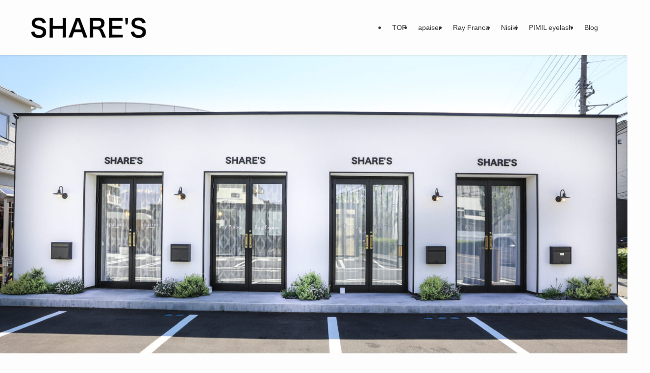

--- FILE ---
content_type: text/html; charset=UTF-8
request_url: https://sharessharedspaces.com/
body_size: 29199
content:
<!DOCTYPE html>
<html lang="ja" data-loaded="false" data-scrolled="false" data-spmenu="closed">
<head>
<meta charset="utf-8">
<meta name="format-detection" content="telephone=no">
<meta http-equiv="X-UA-Compatible" content="IE=edge">
<meta name="viewport" content="width=device-width, viewport-fit=cover">
<title>SHARE&#039;S | 松本市レンタルスペース シェアサロン・美容室 apaiser アペゼ ・マツエク　pimil・ピミル・ネイル・nisiki・ニシキ・シェアサロン</title>
<meta name='robots' content='max-image-preview:large' />
<link rel='dns-prefetch' href='//www.google.com' />
<link rel="alternate" type="application/rss+xml" title="SHARE&#039;S &raquo; フィード" href="https://sharessharedspaces.com/feed/" />
<link rel="alternate" type="application/rss+xml" title="SHARE&#039;S &raquo; コメントフィード" href="https://sharessharedspaces.com/comments/feed/" />

<!-- SEO SIMPLE PACK 3.6.2 -->
<meta name="description" content="松本市レンタルスペース シェアサロン・美容室 apaiser アペゼ ・マツエク　pimil・ピミル・ネイル・nisiki・ニシキ・シェアサロン">
<link rel="canonical" href="https://sharessharedspaces.com/">
<meta property="og:locale" content="ja_JP">
<meta property="og:type" content="website">
<meta property="og:title" content="SHARE&#039;S | 松本市レンタルスペース シェアサロン・美容室 apaiser アペゼ ・マツエク　pimil・ピミル・ネイル・nisiki・ニシキ・シェアサロン">
<meta property="og:description" content="松本市レンタルスペース シェアサロン・美容室 apaiser アペゼ ・マツエク　pimil・ピミル・ネイル・nisiki・ニシキ・シェアサロン">
<meta property="og:url" content="https://sharessharedspaces.com/">
<meta property="og:site_name" content="SHARE&#039;S">
<meta name="twitter:card" content="summary_large_image">
<!-- / SEO SIMPLE PACK -->

<style id='wp-img-auto-sizes-contain-inline-css' type='text/css'>
img:is([sizes=auto i],[sizes^="auto," i]){contain-intrinsic-size:3000px 1500px}
/*# sourceURL=wp-img-auto-sizes-contain-inline-css */
</style>
<link rel='stylesheet' id='sbi_styles-css' href='https://sharessharedspaces.com/wp-content/plugins/instagram-feed/css/sbi-styles.min.css?ver=6.10.0' type='text/css' media='all' />
<link rel='stylesheet' id='swell_swiper-css' href='https://sharessharedspaces.com/wp-content/themes/swell/build/css/plugins/swiper.css?ver=2.13.0' type='text/css' media='all' />
<style id='wp-block-library-inline-css' type='text/css'>
:root{--wp-block-synced-color:#7a00df;--wp-block-synced-color--rgb:122,0,223;--wp-bound-block-color:var(--wp-block-synced-color);--wp-editor-canvas-background:#ddd;--wp-admin-theme-color:#007cba;--wp-admin-theme-color--rgb:0,124,186;--wp-admin-theme-color-darker-10:#006ba1;--wp-admin-theme-color-darker-10--rgb:0,107,160.5;--wp-admin-theme-color-darker-20:#005a87;--wp-admin-theme-color-darker-20--rgb:0,90,135;--wp-admin-border-width-focus:2px}@media (min-resolution:192dpi){:root{--wp-admin-border-width-focus:1.5px}}.wp-element-button{cursor:pointer}:root .has-very-light-gray-background-color{background-color:#eee}:root .has-very-dark-gray-background-color{background-color:#313131}:root .has-very-light-gray-color{color:#eee}:root .has-very-dark-gray-color{color:#313131}:root .has-vivid-green-cyan-to-vivid-cyan-blue-gradient-background{background:linear-gradient(135deg,#00d084,#0693e3)}:root .has-purple-crush-gradient-background{background:linear-gradient(135deg,#34e2e4,#4721fb 50%,#ab1dfe)}:root .has-hazy-dawn-gradient-background{background:linear-gradient(135deg,#faaca8,#dad0ec)}:root .has-subdued-olive-gradient-background{background:linear-gradient(135deg,#fafae1,#67a671)}:root .has-atomic-cream-gradient-background{background:linear-gradient(135deg,#fdd79a,#004a59)}:root .has-nightshade-gradient-background{background:linear-gradient(135deg,#330968,#31cdcf)}:root .has-midnight-gradient-background{background:linear-gradient(135deg,#020381,#2874fc)}:root{--wp--preset--font-size--normal:16px;--wp--preset--font-size--huge:42px}.has-regular-font-size{font-size:1em}.has-larger-font-size{font-size:2.625em}.has-normal-font-size{font-size:var(--wp--preset--font-size--normal)}.has-huge-font-size{font-size:var(--wp--preset--font-size--huge)}.has-text-align-center{text-align:center}.has-text-align-left{text-align:left}.has-text-align-right{text-align:right}.has-fit-text{white-space:nowrap!important}#end-resizable-editor-section{display:none}.aligncenter{clear:both}.items-justified-left{justify-content:flex-start}.items-justified-center{justify-content:center}.items-justified-right{justify-content:flex-end}.items-justified-space-between{justify-content:space-between}.screen-reader-text{border:0;clip-path:inset(50%);height:1px;margin:-1px;overflow:hidden;padding:0;position:absolute;width:1px;word-wrap:normal!important}.screen-reader-text:focus{background-color:#ddd;clip-path:none;color:#444;display:block;font-size:1em;height:auto;left:5px;line-height:normal;padding:15px 23px 14px;text-decoration:none;top:5px;width:auto;z-index:100000}html :where(.has-border-color){border-style:solid}html :where([style*=border-top-color]){border-top-style:solid}html :where([style*=border-right-color]){border-right-style:solid}html :where([style*=border-bottom-color]){border-bottom-style:solid}html :where([style*=border-left-color]){border-left-style:solid}html :where([style*=border-width]){border-style:solid}html :where([style*=border-top-width]){border-top-style:solid}html :where([style*=border-right-width]){border-right-style:solid}html :where([style*=border-bottom-width]){border-bottom-style:solid}html :where([style*=border-left-width]){border-left-style:solid}html :where(img[class*=wp-image-]){height:auto;max-width:100%}:where(figure){margin:0 0 1em}html :where(.is-position-sticky){--wp-admin--admin-bar--position-offset:var(--wp-admin--admin-bar--height,0px)}@media screen and (max-width:600px){html :where(.is-position-sticky){--wp-admin--admin-bar--position-offset:0px}}

/*# sourceURL=wp-block-library-inline-css */
</style><style id='wp-block-button-inline-css' type='text/css'>
.wp-block-button__link{align-content:center;box-sizing:border-box;cursor:pointer;display:inline-block;height:100%;text-align:center;word-break:break-word}.wp-block-button__link.aligncenter{text-align:center}.wp-block-button__link.alignright{text-align:right}:where(.wp-block-button__link){border-radius:9999px;box-shadow:none;padding:calc(.667em + 2px) calc(1.333em + 2px);text-decoration:none}.wp-block-button[style*=text-decoration] .wp-block-button__link{text-decoration:inherit}.wp-block-buttons>.wp-block-button.has-custom-width{max-width:none}.wp-block-buttons>.wp-block-button.has-custom-width .wp-block-button__link{width:100%}.wp-block-buttons>.wp-block-button.has-custom-font-size .wp-block-button__link{font-size:inherit}.wp-block-buttons>.wp-block-button.wp-block-button__width-25{width:calc(25% - var(--wp--style--block-gap, .5em)*.75)}.wp-block-buttons>.wp-block-button.wp-block-button__width-50{width:calc(50% - var(--wp--style--block-gap, .5em)*.5)}.wp-block-buttons>.wp-block-button.wp-block-button__width-75{width:calc(75% - var(--wp--style--block-gap, .5em)*.25)}.wp-block-buttons>.wp-block-button.wp-block-button__width-100{flex-basis:100%;width:100%}.wp-block-buttons.is-vertical>.wp-block-button.wp-block-button__width-25{width:25%}.wp-block-buttons.is-vertical>.wp-block-button.wp-block-button__width-50{width:50%}.wp-block-buttons.is-vertical>.wp-block-button.wp-block-button__width-75{width:75%}.wp-block-button.is-style-squared,.wp-block-button__link.wp-block-button.is-style-squared{border-radius:0}.wp-block-button.no-border-radius,.wp-block-button__link.no-border-radius{border-radius:0!important}:root :where(.wp-block-button .wp-block-button__link.is-style-outline),:root :where(.wp-block-button.is-style-outline>.wp-block-button__link){border:2px solid;padding:.667em 1.333em}:root :where(.wp-block-button .wp-block-button__link.is-style-outline:not(.has-text-color)),:root :where(.wp-block-button.is-style-outline>.wp-block-button__link:not(.has-text-color)){color:currentColor}:root :where(.wp-block-button .wp-block-button__link.is-style-outline:not(.has-background)),:root :where(.wp-block-button.is-style-outline>.wp-block-button__link:not(.has-background)){background-color:initial;background-image:none}
/*# sourceURL=https://sharessharedspaces.com/wp-includes/blocks/button/style.min.css */
</style>
<style id='wp-block-heading-inline-css' type='text/css'>
h1:where(.wp-block-heading).has-background,h2:where(.wp-block-heading).has-background,h3:where(.wp-block-heading).has-background,h4:where(.wp-block-heading).has-background,h5:where(.wp-block-heading).has-background,h6:where(.wp-block-heading).has-background{padding:1.25em 2.375em}h1.has-text-align-left[style*=writing-mode]:where([style*=vertical-lr]),h1.has-text-align-right[style*=writing-mode]:where([style*=vertical-rl]),h2.has-text-align-left[style*=writing-mode]:where([style*=vertical-lr]),h2.has-text-align-right[style*=writing-mode]:where([style*=vertical-rl]),h3.has-text-align-left[style*=writing-mode]:where([style*=vertical-lr]),h3.has-text-align-right[style*=writing-mode]:where([style*=vertical-rl]),h4.has-text-align-left[style*=writing-mode]:where([style*=vertical-lr]),h4.has-text-align-right[style*=writing-mode]:where([style*=vertical-rl]),h5.has-text-align-left[style*=writing-mode]:where([style*=vertical-lr]),h5.has-text-align-right[style*=writing-mode]:where([style*=vertical-rl]),h6.has-text-align-left[style*=writing-mode]:where([style*=vertical-lr]),h6.has-text-align-right[style*=writing-mode]:where([style*=vertical-rl]){rotate:180deg}
/*# sourceURL=https://sharessharedspaces.com/wp-includes/blocks/heading/style.min.css */
</style>
<style id='wp-block-image-inline-css' type='text/css'>
.wp-block-image>a,.wp-block-image>figure>a{display:inline-block}.wp-block-image img{box-sizing:border-box;height:auto;max-width:100%;vertical-align:bottom}@media not (prefers-reduced-motion){.wp-block-image img.hide{visibility:hidden}.wp-block-image img.show{animation:show-content-image .4s}}.wp-block-image[style*=border-radius] img,.wp-block-image[style*=border-radius]>a{border-radius:inherit}.wp-block-image.has-custom-border img{box-sizing:border-box}.wp-block-image.aligncenter{text-align:center}.wp-block-image.alignfull>a,.wp-block-image.alignwide>a{width:100%}.wp-block-image.alignfull img,.wp-block-image.alignwide img{height:auto;width:100%}.wp-block-image .aligncenter,.wp-block-image .alignleft,.wp-block-image .alignright,.wp-block-image.aligncenter,.wp-block-image.alignleft,.wp-block-image.alignright{display:table}.wp-block-image .aligncenter>figcaption,.wp-block-image .alignleft>figcaption,.wp-block-image .alignright>figcaption,.wp-block-image.aligncenter>figcaption,.wp-block-image.alignleft>figcaption,.wp-block-image.alignright>figcaption{caption-side:bottom;display:table-caption}.wp-block-image .alignleft{float:left;margin:.5em 1em .5em 0}.wp-block-image .alignright{float:right;margin:.5em 0 .5em 1em}.wp-block-image .aligncenter{margin-left:auto;margin-right:auto}.wp-block-image :where(figcaption){margin-bottom:1em;margin-top:.5em}.wp-block-image.is-style-circle-mask img{border-radius:9999px}@supports ((-webkit-mask-image:none) or (mask-image:none)) or (-webkit-mask-image:none){.wp-block-image.is-style-circle-mask img{border-radius:0;-webkit-mask-image:url('data:image/svg+xml;utf8,<svg viewBox="0 0 100 100" xmlns="http://www.w3.org/2000/svg"><circle cx="50" cy="50" r="50"/></svg>');mask-image:url('data:image/svg+xml;utf8,<svg viewBox="0 0 100 100" xmlns="http://www.w3.org/2000/svg"><circle cx="50" cy="50" r="50"/></svg>');mask-mode:alpha;-webkit-mask-position:center;mask-position:center;-webkit-mask-repeat:no-repeat;mask-repeat:no-repeat;-webkit-mask-size:contain;mask-size:contain}}:root :where(.wp-block-image.is-style-rounded img,.wp-block-image .is-style-rounded img){border-radius:9999px}.wp-block-image figure{margin:0}.wp-lightbox-container{display:flex;flex-direction:column;position:relative}.wp-lightbox-container img{cursor:zoom-in}.wp-lightbox-container img:hover+button{opacity:1}.wp-lightbox-container button{align-items:center;backdrop-filter:blur(16px) saturate(180%);background-color:#5a5a5a40;border:none;border-radius:4px;cursor:zoom-in;display:flex;height:20px;justify-content:center;opacity:0;padding:0;position:absolute;right:16px;text-align:center;top:16px;width:20px;z-index:100}@media not (prefers-reduced-motion){.wp-lightbox-container button{transition:opacity .2s ease}}.wp-lightbox-container button:focus-visible{outline:3px auto #5a5a5a40;outline:3px auto -webkit-focus-ring-color;outline-offset:3px}.wp-lightbox-container button:hover{cursor:pointer;opacity:1}.wp-lightbox-container button:focus{opacity:1}.wp-lightbox-container button:focus,.wp-lightbox-container button:hover,.wp-lightbox-container button:not(:hover):not(:active):not(.has-background){background-color:#5a5a5a40;border:none}.wp-lightbox-overlay{box-sizing:border-box;cursor:zoom-out;height:100vh;left:0;overflow:hidden;position:fixed;top:0;visibility:hidden;width:100%;z-index:100000}.wp-lightbox-overlay .close-button{align-items:center;cursor:pointer;display:flex;justify-content:center;min-height:40px;min-width:40px;padding:0;position:absolute;right:calc(env(safe-area-inset-right) + 16px);top:calc(env(safe-area-inset-top) + 16px);z-index:5000000}.wp-lightbox-overlay .close-button:focus,.wp-lightbox-overlay .close-button:hover,.wp-lightbox-overlay .close-button:not(:hover):not(:active):not(.has-background){background:none;border:none}.wp-lightbox-overlay .lightbox-image-container{height:var(--wp--lightbox-container-height);left:50%;overflow:hidden;position:absolute;top:50%;transform:translate(-50%,-50%);transform-origin:top left;width:var(--wp--lightbox-container-width);z-index:9999999999}.wp-lightbox-overlay .wp-block-image{align-items:center;box-sizing:border-box;display:flex;height:100%;justify-content:center;margin:0;position:relative;transform-origin:0 0;width:100%;z-index:3000000}.wp-lightbox-overlay .wp-block-image img{height:var(--wp--lightbox-image-height);min-height:var(--wp--lightbox-image-height);min-width:var(--wp--lightbox-image-width);width:var(--wp--lightbox-image-width)}.wp-lightbox-overlay .wp-block-image figcaption{display:none}.wp-lightbox-overlay button{background:none;border:none}.wp-lightbox-overlay .scrim{background-color:#fff;height:100%;opacity:.9;position:absolute;width:100%;z-index:2000000}.wp-lightbox-overlay.active{visibility:visible}@media not (prefers-reduced-motion){.wp-lightbox-overlay.active{animation:turn-on-visibility .25s both}.wp-lightbox-overlay.active img{animation:turn-on-visibility .35s both}.wp-lightbox-overlay.show-closing-animation:not(.active){animation:turn-off-visibility .35s both}.wp-lightbox-overlay.show-closing-animation:not(.active) img{animation:turn-off-visibility .25s both}.wp-lightbox-overlay.zoom.active{animation:none;opacity:1;visibility:visible}.wp-lightbox-overlay.zoom.active .lightbox-image-container{animation:lightbox-zoom-in .4s}.wp-lightbox-overlay.zoom.active .lightbox-image-container img{animation:none}.wp-lightbox-overlay.zoom.active .scrim{animation:turn-on-visibility .4s forwards}.wp-lightbox-overlay.zoom.show-closing-animation:not(.active){animation:none}.wp-lightbox-overlay.zoom.show-closing-animation:not(.active) .lightbox-image-container{animation:lightbox-zoom-out .4s}.wp-lightbox-overlay.zoom.show-closing-animation:not(.active) .lightbox-image-container img{animation:none}.wp-lightbox-overlay.zoom.show-closing-animation:not(.active) .scrim{animation:turn-off-visibility .4s forwards}}@keyframes show-content-image{0%{visibility:hidden}99%{visibility:hidden}to{visibility:visible}}@keyframes turn-on-visibility{0%{opacity:0}to{opacity:1}}@keyframes turn-off-visibility{0%{opacity:1;visibility:visible}99%{opacity:0;visibility:visible}to{opacity:0;visibility:hidden}}@keyframes lightbox-zoom-in{0%{transform:translate(calc((-100vw + var(--wp--lightbox-scrollbar-width))/2 + var(--wp--lightbox-initial-left-position)),calc(-50vh + var(--wp--lightbox-initial-top-position))) scale(var(--wp--lightbox-scale))}to{transform:translate(-50%,-50%) scale(1)}}@keyframes lightbox-zoom-out{0%{transform:translate(-50%,-50%) scale(1);visibility:visible}99%{visibility:visible}to{transform:translate(calc((-100vw + var(--wp--lightbox-scrollbar-width))/2 + var(--wp--lightbox-initial-left-position)),calc(-50vh + var(--wp--lightbox-initial-top-position))) scale(var(--wp--lightbox-scale));visibility:hidden}}
/*# sourceURL=https://sharessharedspaces.com/wp-includes/blocks/image/style.min.css */
</style>
<style id='wp-block-buttons-inline-css' type='text/css'>
.wp-block-buttons{box-sizing:border-box}.wp-block-buttons.is-vertical{flex-direction:column}.wp-block-buttons.is-vertical>.wp-block-button:last-child{margin-bottom:0}.wp-block-buttons>.wp-block-button{display:inline-block;margin:0}.wp-block-buttons.is-content-justification-left{justify-content:flex-start}.wp-block-buttons.is-content-justification-left.is-vertical{align-items:flex-start}.wp-block-buttons.is-content-justification-center{justify-content:center}.wp-block-buttons.is-content-justification-center.is-vertical{align-items:center}.wp-block-buttons.is-content-justification-right{justify-content:flex-end}.wp-block-buttons.is-content-justification-right.is-vertical{align-items:flex-end}.wp-block-buttons.is-content-justification-space-between{justify-content:space-between}.wp-block-buttons.aligncenter{text-align:center}.wp-block-buttons:not(.is-content-justification-space-between,.is-content-justification-right,.is-content-justification-left,.is-content-justification-center) .wp-block-button.aligncenter{margin-left:auto;margin-right:auto;width:100%}.wp-block-buttons[style*=text-decoration] .wp-block-button,.wp-block-buttons[style*=text-decoration] .wp-block-button__link{text-decoration:inherit}.wp-block-buttons.has-custom-font-size .wp-block-button__link{font-size:inherit}.wp-block-buttons .wp-block-button__link{width:100%}.wp-block-button.aligncenter{text-align:center}
/*# sourceURL=https://sharessharedspaces.com/wp-includes/blocks/buttons/style.min.css */
</style>
<style id='wp-block-columns-inline-css' type='text/css'>
.wp-block-columns{box-sizing:border-box;display:flex;flex-wrap:wrap!important}@media (min-width:782px){.wp-block-columns{flex-wrap:nowrap!important}}.wp-block-columns{align-items:normal!important}.wp-block-columns.are-vertically-aligned-top{align-items:flex-start}.wp-block-columns.are-vertically-aligned-center{align-items:center}.wp-block-columns.are-vertically-aligned-bottom{align-items:flex-end}@media (max-width:781px){.wp-block-columns:not(.is-not-stacked-on-mobile)>.wp-block-column{flex-basis:100%!important}}@media (min-width:782px){.wp-block-columns:not(.is-not-stacked-on-mobile)>.wp-block-column{flex-basis:0;flex-grow:1}.wp-block-columns:not(.is-not-stacked-on-mobile)>.wp-block-column[style*=flex-basis]{flex-grow:0}}.wp-block-columns.is-not-stacked-on-mobile{flex-wrap:nowrap!important}.wp-block-columns.is-not-stacked-on-mobile>.wp-block-column{flex-basis:0;flex-grow:1}.wp-block-columns.is-not-stacked-on-mobile>.wp-block-column[style*=flex-basis]{flex-grow:0}:where(.wp-block-columns){margin-bottom:1.75em}:where(.wp-block-columns.has-background){padding:1.25em 2.375em}.wp-block-column{flex-grow:1;min-width:0;overflow-wrap:break-word;word-break:break-word}.wp-block-column.is-vertically-aligned-top{align-self:flex-start}.wp-block-column.is-vertically-aligned-center{align-self:center}.wp-block-column.is-vertically-aligned-bottom{align-self:flex-end}.wp-block-column.is-vertically-aligned-stretch{align-self:stretch}.wp-block-column.is-vertically-aligned-bottom,.wp-block-column.is-vertically-aligned-center,.wp-block-column.is-vertically-aligned-top{width:100%}
/*# sourceURL=https://sharessharedspaces.com/wp-includes/blocks/columns/style.min.css */
</style>
<style id='wp-block-group-inline-css' type='text/css'>
.wp-block-group{box-sizing:border-box}:where(.wp-block-group.wp-block-group-is-layout-constrained){position:relative}
/*# sourceURL=https://sharessharedspaces.com/wp-includes/blocks/group/style.min.css */
</style>
<style id='wp-block-paragraph-inline-css' type='text/css'>
.is-small-text{font-size:.875em}.is-regular-text{font-size:1em}.is-large-text{font-size:2.25em}.is-larger-text{font-size:3em}.has-drop-cap:not(:focus):first-letter{float:left;font-size:8.4em;font-style:normal;font-weight:100;line-height:.68;margin:.05em .1em 0 0;text-transform:uppercase}body.rtl .has-drop-cap:not(:focus):first-letter{float:none;margin-left:.1em}p.has-drop-cap.has-background{overflow:hidden}:root :where(p.has-background){padding:1.25em 2.375em}:where(p.has-text-color:not(.has-link-color)) a{color:inherit}p.has-text-align-left[style*="writing-mode:vertical-lr"],p.has-text-align-right[style*="writing-mode:vertical-rl"]{rotate:180deg}
/*# sourceURL=https://sharessharedspaces.com/wp-includes/blocks/paragraph/style.min.css */
</style>
<style id='wp-block-separator-inline-css' type='text/css'>
@charset "UTF-8";.wp-block-separator{border:none;border-top:2px solid}:root :where(.wp-block-separator.is-style-dots){height:auto;line-height:1;text-align:center}:root :where(.wp-block-separator.is-style-dots):before{color:currentColor;content:"···";font-family:serif;font-size:1.5em;letter-spacing:2em;padding-left:2em}.wp-block-separator.is-style-dots{background:none!important;border:none!important}
/*# sourceURL=https://sharessharedspaces.com/wp-includes/blocks/separator/style.min.css */
</style>
<style id='wp-block-spacer-inline-css' type='text/css'>
.wp-block-spacer{clear:both}
/*# sourceURL=https://sharessharedspaces.com/wp-includes/blocks/spacer/style.min.css */
</style>
<style id='global-styles-inline-css' type='text/css'>
:root{--wp--preset--aspect-ratio--square: 1;--wp--preset--aspect-ratio--4-3: 4/3;--wp--preset--aspect-ratio--3-4: 3/4;--wp--preset--aspect-ratio--3-2: 3/2;--wp--preset--aspect-ratio--2-3: 2/3;--wp--preset--aspect-ratio--16-9: 16/9;--wp--preset--aspect-ratio--9-16: 9/16;--wp--preset--color--black: #000;--wp--preset--color--cyan-bluish-gray: #abb8c3;--wp--preset--color--white: #fff;--wp--preset--color--pale-pink: #f78da7;--wp--preset--color--vivid-red: #cf2e2e;--wp--preset--color--luminous-vivid-orange: #ff6900;--wp--preset--color--luminous-vivid-amber: #fcb900;--wp--preset--color--light-green-cyan: #7bdcb5;--wp--preset--color--vivid-green-cyan: #00d084;--wp--preset--color--pale-cyan-blue: #8ed1fc;--wp--preset--color--vivid-cyan-blue: #0693e3;--wp--preset--color--vivid-purple: #9b51e0;--wp--preset--color--swl-main: var(--color_main);--wp--preset--color--swl-main-thin: var(--color_main_thin);--wp--preset--color--swl-gray: var(--color_gray);--wp--preset--color--swl-deep-01: var(--color_deep01);--wp--preset--color--swl-deep-02: var(--color_deep02);--wp--preset--color--swl-deep-03: var(--color_deep03);--wp--preset--color--swl-deep-04: var(--color_deep04);--wp--preset--color--swl-pale-01: var(--color_pale01);--wp--preset--color--swl-pale-02: var(--color_pale02);--wp--preset--color--swl-pale-03: var(--color_pale03);--wp--preset--color--swl-pale-04: var(--color_pale04);--wp--preset--gradient--vivid-cyan-blue-to-vivid-purple: linear-gradient(135deg,rgb(6,147,227) 0%,rgb(155,81,224) 100%);--wp--preset--gradient--light-green-cyan-to-vivid-green-cyan: linear-gradient(135deg,rgb(122,220,180) 0%,rgb(0,208,130) 100%);--wp--preset--gradient--luminous-vivid-amber-to-luminous-vivid-orange: linear-gradient(135deg,rgb(252,185,0) 0%,rgb(255,105,0) 100%);--wp--preset--gradient--luminous-vivid-orange-to-vivid-red: linear-gradient(135deg,rgb(255,105,0) 0%,rgb(207,46,46) 100%);--wp--preset--gradient--very-light-gray-to-cyan-bluish-gray: linear-gradient(135deg,rgb(238,238,238) 0%,rgb(169,184,195) 100%);--wp--preset--gradient--cool-to-warm-spectrum: linear-gradient(135deg,rgb(74,234,220) 0%,rgb(151,120,209) 20%,rgb(207,42,186) 40%,rgb(238,44,130) 60%,rgb(251,105,98) 80%,rgb(254,248,76) 100%);--wp--preset--gradient--blush-light-purple: linear-gradient(135deg,rgb(255,206,236) 0%,rgb(152,150,240) 100%);--wp--preset--gradient--blush-bordeaux: linear-gradient(135deg,rgb(254,205,165) 0%,rgb(254,45,45) 50%,rgb(107,0,62) 100%);--wp--preset--gradient--luminous-dusk: linear-gradient(135deg,rgb(255,203,112) 0%,rgb(199,81,192) 50%,rgb(65,88,208) 100%);--wp--preset--gradient--pale-ocean: linear-gradient(135deg,rgb(255,245,203) 0%,rgb(182,227,212) 50%,rgb(51,167,181) 100%);--wp--preset--gradient--electric-grass: linear-gradient(135deg,rgb(202,248,128) 0%,rgb(113,206,126) 100%);--wp--preset--gradient--midnight: linear-gradient(135deg,rgb(2,3,129) 0%,rgb(40,116,252) 100%);--wp--preset--font-size--small: 0.9em;--wp--preset--font-size--medium: 1.1em;--wp--preset--font-size--large: 1.25em;--wp--preset--font-size--x-large: 42px;--wp--preset--font-size--xs: 0.75em;--wp--preset--font-size--huge: 1.6em;--wp--preset--spacing--20: 0.44rem;--wp--preset--spacing--30: 0.67rem;--wp--preset--spacing--40: 1rem;--wp--preset--spacing--50: 1.5rem;--wp--preset--spacing--60: 2.25rem;--wp--preset--spacing--70: 3.38rem;--wp--preset--spacing--80: 5.06rem;--wp--preset--shadow--natural: 6px 6px 9px rgba(0, 0, 0, 0.2);--wp--preset--shadow--deep: 12px 12px 50px rgba(0, 0, 0, 0.4);--wp--preset--shadow--sharp: 6px 6px 0px rgba(0, 0, 0, 0.2);--wp--preset--shadow--outlined: 6px 6px 0px -3px rgb(255, 255, 255), 6px 6px rgb(0, 0, 0);--wp--preset--shadow--crisp: 6px 6px 0px rgb(0, 0, 0);}:where(.is-layout-flex){gap: 0.5em;}:where(.is-layout-grid){gap: 0.5em;}body .is-layout-flex{display: flex;}.is-layout-flex{flex-wrap: wrap;align-items: center;}.is-layout-flex > :is(*, div){margin: 0;}body .is-layout-grid{display: grid;}.is-layout-grid > :is(*, div){margin: 0;}:where(.wp-block-columns.is-layout-flex){gap: 2em;}:where(.wp-block-columns.is-layout-grid){gap: 2em;}:where(.wp-block-post-template.is-layout-flex){gap: 1.25em;}:where(.wp-block-post-template.is-layout-grid){gap: 1.25em;}.has-black-color{color: var(--wp--preset--color--black) !important;}.has-cyan-bluish-gray-color{color: var(--wp--preset--color--cyan-bluish-gray) !important;}.has-white-color{color: var(--wp--preset--color--white) !important;}.has-pale-pink-color{color: var(--wp--preset--color--pale-pink) !important;}.has-vivid-red-color{color: var(--wp--preset--color--vivid-red) !important;}.has-luminous-vivid-orange-color{color: var(--wp--preset--color--luminous-vivid-orange) !important;}.has-luminous-vivid-amber-color{color: var(--wp--preset--color--luminous-vivid-amber) !important;}.has-light-green-cyan-color{color: var(--wp--preset--color--light-green-cyan) !important;}.has-vivid-green-cyan-color{color: var(--wp--preset--color--vivid-green-cyan) !important;}.has-pale-cyan-blue-color{color: var(--wp--preset--color--pale-cyan-blue) !important;}.has-vivid-cyan-blue-color{color: var(--wp--preset--color--vivid-cyan-blue) !important;}.has-vivid-purple-color{color: var(--wp--preset--color--vivid-purple) !important;}.has-black-background-color{background-color: var(--wp--preset--color--black) !important;}.has-cyan-bluish-gray-background-color{background-color: var(--wp--preset--color--cyan-bluish-gray) !important;}.has-white-background-color{background-color: var(--wp--preset--color--white) !important;}.has-pale-pink-background-color{background-color: var(--wp--preset--color--pale-pink) !important;}.has-vivid-red-background-color{background-color: var(--wp--preset--color--vivid-red) !important;}.has-luminous-vivid-orange-background-color{background-color: var(--wp--preset--color--luminous-vivid-orange) !important;}.has-luminous-vivid-amber-background-color{background-color: var(--wp--preset--color--luminous-vivid-amber) !important;}.has-light-green-cyan-background-color{background-color: var(--wp--preset--color--light-green-cyan) !important;}.has-vivid-green-cyan-background-color{background-color: var(--wp--preset--color--vivid-green-cyan) !important;}.has-pale-cyan-blue-background-color{background-color: var(--wp--preset--color--pale-cyan-blue) !important;}.has-vivid-cyan-blue-background-color{background-color: var(--wp--preset--color--vivid-cyan-blue) !important;}.has-vivid-purple-background-color{background-color: var(--wp--preset--color--vivid-purple) !important;}.has-black-border-color{border-color: var(--wp--preset--color--black) !important;}.has-cyan-bluish-gray-border-color{border-color: var(--wp--preset--color--cyan-bluish-gray) !important;}.has-white-border-color{border-color: var(--wp--preset--color--white) !important;}.has-pale-pink-border-color{border-color: var(--wp--preset--color--pale-pink) !important;}.has-vivid-red-border-color{border-color: var(--wp--preset--color--vivid-red) !important;}.has-luminous-vivid-orange-border-color{border-color: var(--wp--preset--color--luminous-vivid-orange) !important;}.has-luminous-vivid-amber-border-color{border-color: var(--wp--preset--color--luminous-vivid-amber) !important;}.has-light-green-cyan-border-color{border-color: var(--wp--preset--color--light-green-cyan) !important;}.has-vivid-green-cyan-border-color{border-color: var(--wp--preset--color--vivid-green-cyan) !important;}.has-pale-cyan-blue-border-color{border-color: var(--wp--preset--color--pale-cyan-blue) !important;}.has-vivid-cyan-blue-border-color{border-color: var(--wp--preset--color--vivid-cyan-blue) !important;}.has-vivid-purple-border-color{border-color: var(--wp--preset--color--vivid-purple) !important;}.has-vivid-cyan-blue-to-vivid-purple-gradient-background{background: var(--wp--preset--gradient--vivid-cyan-blue-to-vivid-purple) !important;}.has-light-green-cyan-to-vivid-green-cyan-gradient-background{background: var(--wp--preset--gradient--light-green-cyan-to-vivid-green-cyan) !important;}.has-luminous-vivid-amber-to-luminous-vivid-orange-gradient-background{background: var(--wp--preset--gradient--luminous-vivid-amber-to-luminous-vivid-orange) !important;}.has-luminous-vivid-orange-to-vivid-red-gradient-background{background: var(--wp--preset--gradient--luminous-vivid-orange-to-vivid-red) !important;}.has-very-light-gray-to-cyan-bluish-gray-gradient-background{background: var(--wp--preset--gradient--very-light-gray-to-cyan-bluish-gray) !important;}.has-cool-to-warm-spectrum-gradient-background{background: var(--wp--preset--gradient--cool-to-warm-spectrum) !important;}.has-blush-light-purple-gradient-background{background: var(--wp--preset--gradient--blush-light-purple) !important;}.has-blush-bordeaux-gradient-background{background: var(--wp--preset--gradient--blush-bordeaux) !important;}.has-luminous-dusk-gradient-background{background: var(--wp--preset--gradient--luminous-dusk) !important;}.has-pale-ocean-gradient-background{background: var(--wp--preset--gradient--pale-ocean) !important;}.has-electric-grass-gradient-background{background: var(--wp--preset--gradient--electric-grass) !important;}.has-midnight-gradient-background{background: var(--wp--preset--gradient--midnight) !important;}.has-small-font-size{font-size: var(--wp--preset--font-size--small) !important;}.has-medium-font-size{font-size: var(--wp--preset--font-size--medium) !important;}.has-large-font-size{font-size: var(--wp--preset--font-size--large) !important;}.has-x-large-font-size{font-size: var(--wp--preset--font-size--x-large) !important;}
:where(.wp-block-columns.is-layout-flex){gap: 2em;}:where(.wp-block-columns.is-layout-grid){gap: 2em;}
/*# sourceURL=global-styles-inline-css */
</style>
<style id='core-block-supports-inline-css' type='text/css'>
.wp-container-core-buttons-is-layout-499968f5{justify-content:center;}
/*# sourceURL=core-block-supports-inline-css */
</style>

<link rel='stylesheet' id='swell-icons-css' href='https://sharessharedspaces.com/wp-content/themes/swell/build/css/swell-icons.css?ver=2.13.0' type='text/css' media='all' />
<link rel='stylesheet' id='main_style-css' href='https://sharessharedspaces.com/wp-content/themes/swell/build/css/main.css?ver=2.13.0' type='text/css' media='all' />
<link rel='stylesheet' id='swell_blocks-css' href='https://sharessharedspaces.com/wp-content/themes/swell/build/css/blocks.css?ver=2.13.0' type='text/css' media='all' />
<style id='swell_custom-inline-css' type='text/css'>
:root{--swl-fz--content:4vw;--swl-font_family:"Helvetica Neue", Arial, "Hiragino Kaku Gothic ProN", "Hiragino Sans", Meiryo, sans-serif;--swl-font_weight:400;--color_main:#828282;--color_text:#333;--color_link:#5e5e5e;--color_htag:#828282;--color_bg:#fdfdfd;--color_gradient1:#d8ffff;--color_gradient2:#87e7ff;--color_main_thin:rgba(163, 163, 163, 0.05 );--color_main_dark:rgba(98, 98, 98, 1 );--color_list_check:#828282;--color_list_num:#828282;--color_list_good:#86dd7b;--color_list_triangle:#f4e03a;--color_list_bad:#f36060;--color_faq_q:#d55656;--color_faq_a:#6599b7;--color_icon_good:#3cd250;--color_icon_good_bg:#ecffe9;--color_icon_bad:#4b73eb;--color_icon_bad_bg:#eafaff;--color_icon_info:#f578b4;--color_icon_info_bg:#fff0fa;--color_icon_announce:#ffa537;--color_icon_announce_bg:#fff5f0;--color_icon_pen:#7a7a7a;--color_icon_pen_bg:#f7f7f7;--color_icon_book:#787364;--color_icon_book_bg:#f8f6ef;--color_icon_point:#ffa639;--color_icon_check:#86d67c;--color_icon_batsu:#f36060;--color_icon_hatena:#5295cc;--color_icon_caution:#f7da38;--color_icon_memo:#84878a;--color_deep01:#e44141;--color_deep02:#3d79d5;--color_deep03:#63a84d;--color_deep04:#f09f4d;--color_pale01:#fff2f0;--color_pale02:#f3f8fd;--color_pale03:#f1f9ee;--color_pale04:#fdf9ee;--color_mark_blue:#b7e3ff;--color_mark_green:#bdf9c3;--color_mark_yellow:#fcf69f;--color_mark_orange:#ffddbc;--border01:solid 1px var(--color_main);--border02:double 4px var(--color_main);--border03:dashed 2px var(--color_border);--border04:solid 4px var(--color_gray);--card_posts_thumb_ratio:56.25%;--list_posts_thumb_ratio:61.805%;--big_posts_thumb_ratio:56.25%;--thumb_posts_thumb_ratio:61.805%;--blogcard_thumb_ratio:56.25%;--color_header_bg:#fdfdfd;--color_header_text:#333;--color_footer_bg:#fdfdfd;--color_footer_text:#333;--container_size:1200px;--article_size:900px;--logo_size_sp:70px;--logo_size_pc:80px;--logo_size_pcfix:40px;}.swl-cell-bg[data-icon="doubleCircle"]{--cell-icon-color:#ffc977}.swl-cell-bg[data-icon="circle"]{--cell-icon-color:#94e29c}.swl-cell-bg[data-icon="triangle"]{--cell-icon-color:#eeda2f}.swl-cell-bg[data-icon="close"]{--cell-icon-color:#ec9191}.swl-cell-bg[data-icon="hatena"]{--cell-icon-color:#93c9da}.swl-cell-bg[data-icon="check"]{--cell-icon-color:#94e29c}.swl-cell-bg[data-icon="line"]{--cell-icon-color:#9b9b9b}.cap_box[data-colset="col1"]{--capbox-color:#f59b5f;--capbox-color--bg:#fff8eb}.cap_box[data-colset="col2"]{--capbox-color:#5fb9f5;--capbox-color--bg:#edf5ff}.cap_box[data-colset="col3"]{--capbox-color:#2fcd90;--capbox-color--bg:#eafaf2}.red_{--the-btn-color:#fce132;--the-btn-color2:#ffbc49;--the-solid-shadow: rgba(189, 169, 38, 1 )}.blue_{--the-btn-color:#2dc1d8;--the-btn-color2:#35eaff;--the-solid-shadow: rgba(34, 145, 162, 1 )}.green_{--the-btn-color:#7ad865;--the-btn-color2:#7bf7bd;--the-solid-shadow: rgba(92, 162, 76, 1 )}.is-style-btn_normal{--the-btn-radius:4px}.is-style-btn_solid{--the-btn-radius:4px}.is-style-btn_shiny{--the-btn-radius:4px}.is-style-btn_line{--the-btn-radius:4px}.post_content blockquote{padding:1.5em 2em 1.5em 3em}.post_content blockquote::before{content:"";display:block;width:5px;height:calc(100% - 3em);top:1.5em;left:1.5em;border-left:solid 1px rgba(180,180,180,.75);border-right:solid 1px rgba(180,180,180,.75);}.mark_blue{background:-webkit-linear-gradient(transparent 64%,var(--color_mark_blue) 0%);background:linear-gradient(transparent 64%,var(--color_mark_blue) 0%)}.mark_green{background:-webkit-linear-gradient(transparent 64%,var(--color_mark_green) 0%);background:linear-gradient(transparent 64%,var(--color_mark_green) 0%)}.mark_yellow{background:-webkit-linear-gradient(transparent 64%,var(--color_mark_yellow) 0%);background:linear-gradient(transparent 64%,var(--color_mark_yellow) 0%)}.mark_orange{background:-webkit-linear-gradient(transparent 64%,var(--color_mark_orange) 0%);background:linear-gradient(transparent 64%,var(--color_mark_orange) 0%)}[class*="is-style-icon_"]{color:#333;border-width:0}[class*="is-style-big_icon_"]{border-width:2px;border-style:solid}[data-col="gray"] .c-balloon__text{background:#f7f7f7;border-color:#ccc}[data-col="gray"] .c-balloon__before{border-right-color:#f7f7f7}[data-col="green"] .c-balloon__text{background:#d1f8c2;border-color:#9ddd93}[data-col="green"] .c-balloon__before{border-right-color:#d1f8c2}[data-col="blue"] .c-balloon__text{background:#e2f6ff;border-color:#93d2f0}[data-col="blue"] .c-balloon__before{border-right-color:#e2f6ff}[data-col="red"] .c-balloon__text{background:#ffebeb;border-color:#f48789}[data-col="red"] .c-balloon__before{border-right-color:#ffebeb}[data-col="yellow"] .c-balloon__text{background:#f9f7d2;border-color:#fbe593}[data-col="yellow"] .c-balloon__before{border-right-color:#f9f7d2}.-type-list2 .p-postList__body::after,.-type-big .p-postList__body::after{content: "READ MORE »";}.c-postThumb__cat{background-color:#828282;color:#fff;background-image: repeating-linear-gradient(-45deg,rgba(255,255,255,.1),rgba(255,255,255,.1) 6px,transparent 6px,transparent 12px)}.post_content h2:where(:not([class^="swell-block-"]):not(.faq_q):not(.p-postList__title)){background:var(--color_htag);padding:.75em 1em;color:#fff}.post_content h2:where(:not([class^="swell-block-"]):not(.faq_q):not(.p-postList__title))::before{position:absolute;display:block;pointer-events:none;content:"";top:-4px;left:0;width:100%;height:calc(100% + 4px);box-sizing:content-box;border-top:solid 2px var(--color_htag);border-bottom:solid 2px var(--color_htag)}.post_content h3:where(:not([class^="swell-block-"]):not(.faq_q):not(.p-postList__title)){padding:0 .5em .5em}.post_content h3:where(:not([class^="swell-block-"]):not(.faq_q):not(.p-postList__title))::before{content:"";width:100%;height:2px;background: repeating-linear-gradient(90deg, var(--color_htag) 0%, var(--color_htag) 29.3%, rgba(150,150,150,.2) 29.3%, rgba(150,150,150,.2) 100%)}.post_content h4:where(:not([class^="swell-block-"]):not(.faq_q):not(.p-postList__title)){padding:0 0 0 16px;border-left:solid 2px var(--color_htag)}.l-header{box-shadow: 0 1px 4px rgba(0,0,0,.12)}.l-header__menuBtn{order:1}.l-header__customBtn{order:3}.c-gnav a::after{background:var(--color_main);width:100%;height:2px;transform:scaleX(0)}.p-spHeadMenu .menu-item.-current{border-bottom-color:var(--color_main)}.c-gnav > li:hover > a::after,.c-gnav > .-current > a::after{transform: scaleX(1)}.c-gnav .sub-menu{color:#333;background:#fff}.l-fixHeader::before{opacity:0.7}#pagetop{border-radius:50%}.c-widget__title.-spmenu{padding:.5em .75em;border-radius:var(--swl-radius--2, 0px);background:var(--color_main);color:#fff;}.c-widget__title.-footer{padding:.5em}.c-widget__title.-footer::before{content:"";bottom:0;left:0;width:40%;z-index:1;background:var(--color_main)}.c-widget__title.-footer::after{content:"";bottom:0;left:0;width:100%;background:var(--color_border)}.c-secTitle{border-left:solid 2px var(--color_main);padding:0em .75em}.p-spMenu{color:#ffffff}.p-spMenu__inner::before{background:#333333;opacity:1}.p-spMenu__overlay{background:#000;opacity:0}[class*="page-numbers"]{color:#fff;background-color:#dedede}a{text-decoration: none}.l-topTitleArea.c-filterLayer::before{background-color:#000;opacity:0.2;content:""}@media screen and (min-width: 960px){:root{}}@media screen and (max-width: 959px){:root{}.l-header__logo{order:2;text-align:center}}@media screen and (min-width: 600px){:root{--swl-fz--content:16px;}}@media screen and (max-width: 599px){:root{}}@media (min-width: 1108px) {.alignwide{left:-100px;width:calc(100% + 200px);}}@media (max-width: 1108px) {.-sidebar-off .swell-block-fullWide__inner.l-container .alignwide{left:0px;width:100%;}}.l-fixHeader .l-fixHeader__gnav{order:0}[data-scrolled=true] .l-fixHeader[data-ready]{opacity:1;-webkit-transform:translateY(0)!important;transform:translateY(0)!important;visibility:visible}.-body-solid .l-fixHeader{box-shadow:0 2px 4px var(--swl-color_shadow)}.l-fixHeader__inner{align-items:stretch;color:var(--color_header_text);display:flex;padding-bottom:0;padding-top:0;position:relative;z-index:1}.l-fixHeader__logo{align-items:center;display:flex;line-height:1;margin-right:24px;order:0;padding:16px 0}.is-style-btn_normal a,.is-style-btn_shiny a{box-shadow:var(--swl-btn_shadow)}.c-shareBtns__btn,.is-style-balloon>.c-tabList .c-tabList__button,.p-snsCta,[class*=page-numbers]{box-shadow:var(--swl-box_shadow)}.p-articleThumb__img,.p-articleThumb__youtube{box-shadow:var(--swl-img_shadow)}.p-pickupBanners__item .c-bannerLink,.p-postList__thumb{box-shadow:0 2px 8px rgba(0,0,0,.1),0 4px 4px -4px rgba(0,0,0,.1)}.p-postList.-w-ranking li:before{background-image:repeating-linear-gradient(-45deg,hsla(0,0%,100%,.1),hsla(0,0%,100%,.1) 6px,transparent 0,transparent 12px);box-shadow:1px 1px 4px rgba(0,0,0,.2)}@media (min-width:960px){.-series .l-header__inner{align-items:stretch;display:flex}.-series .l-header__logo{align-items:center;display:flex;flex-wrap:wrap;margin-right:24px;padding:16px 0}.-series .l-header__logo .c-catchphrase{font-size:13px;padding:4px 0}.-series .c-headLogo{margin-right:16px}.-series-right .l-header__inner{justify-content:space-between}.-series-right .c-gnavWrap{margin-left:auto}.-series-right .w-header{margin-left:12px}.-series-left .w-header{margin-left:auto}}@media (min-width:960px) and (min-width:600px){.-series .c-headLogo{max-width:400px}}.c-gnav .sub-menu a:before,.c-listMenu a:before{-webkit-font-smoothing:antialiased;-moz-osx-font-smoothing:grayscale;font-family:icomoon!important;font-style:normal;font-variant:normal;font-weight:400;line-height:1;text-transform:none}.c-submenuToggleBtn{display:none}.c-listMenu a{padding:.75em 1em .75em 1.5em;transition:padding .25s}.c-listMenu a:hover{padding-left:1.75em;padding-right:.75em}.c-gnav .sub-menu a:before,.c-listMenu a:before{color:inherit;content:"\e921";display:inline-block;left:2px;position:absolute;top:50%;-webkit-transform:translateY(-50%);transform:translateY(-50%);vertical-align:middle}.widget_categories>ul>.cat-item>a,.wp-block-categories-list>li>a{padding-left:1.75em}.c-listMenu .children,.c-listMenu .sub-menu{margin:0}.c-listMenu .children a,.c-listMenu .sub-menu a{font-size:.9em;padding-left:2.5em}.c-listMenu .children a:before,.c-listMenu .sub-menu a:before{left:1em}.c-listMenu .children a:hover,.c-listMenu .sub-menu a:hover{padding-left:2.75em}.c-listMenu .children ul a,.c-listMenu .sub-menu ul a{padding-left:3.25em}.c-listMenu .children ul a:before,.c-listMenu .sub-menu ul a:before{left:1.75em}.c-listMenu .children ul a:hover,.c-listMenu .sub-menu ul a:hover{padding-left:3.5em}.c-gnav li:hover>.sub-menu{opacity:1;visibility:visible}.c-gnav .sub-menu:before{background:inherit;content:"";height:100%;left:0;position:absolute;top:0;width:100%;z-index:0}.c-gnav .sub-menu .sub-menu{left:100%;top:0;z-index:-1}.c-gnav .sub-menu a{padding-left:2em}.c-gnav .sub-menu a:before{left:.5em}.c-gnav .sub-menu a:hover .ttl{left:4px}:root{--color_content_bg:var(--color_bg);--mv_btn_radius:0px;--mv_slide_animation:no;}.c-widget__title.-side{border-left:solid 2px var(--color_main);padding:0em .75em}.top #content{padding-top:4em}.p-mainVisual__inner{height:35vh}.p-mainVisual .c-filterLayer::before{background-color:#000;opacity:0;content:""}.-type-slider .p-mainVisual__scroll{padding-bottom: 16px}.page.-index-off .w-beforeToc{display:none}@media screen and (min-width: 960px){:root{}.p-mainVisual__inner{height:55vw}}@media screen and (max-width: 959px){:root{}}@media screen and (min-width: 600px){:root{}}@media screen and (max-width: 599px){:root{}}.swell-block-fullWide__inner.l-container{--swl-fw_inner_pad:var(--swl-pad_container,0px)}@media (min-width:960px){.-sidebar-on .l-content .alignfull,.-sidebar-on .l-content .alignwide{left:-16px;width:calc(100% + 32px)}.swell-block-fullWide__inner.l-article{--swl-fw_inner_pad:var(--swl-pad_post_content,0px)}.-sidebar-on .swell-block-fullWide__inner .alignwide{left:0;width:100%}.-sidebar-on .swell-block-fullWide__inner .alignfull{left:calc(0px - var(--swl-fw_inner_pad, 0))!important;margin-left:0!important;margin-right:0!important;width:calc(100% + var(--swl-fw_inner_pad, 0)*2)!important}}.-index-off .p-toc,.swell-toc-placeholder:empty{display:none}.p-toc.-modal{height:100%;margin:0;overflow-y:auto;padding:0}#main_content .p-toc{border-radius:var(--swl-radius--2,0);margin:4em auto;max-width:800px}#sidebar .p-toc{margin-top:-.5em}.p-toc .__pn:before{content:none!important;counter-increment:none}.p-toc .__prev{margin:0 0 1em}.p-toc .__next{margin:1em 0 0}.p-toc.is-omitted:not([data-omit=ct]) [data-level="2"] .p-toc__childList{height:0;margin-bottom:-.5em;visibility:hidden}.p-toc.is-omitted:not([data-omit=nest]){position:relative}.p-toc.is-omitted:not([data-omit=nest]):before{background:linear-gradient(hsla(0,0%,100%,0),var(--color_bg));bottom:5em;content:"";height:4em;left:0;opacity:.75;pointer-events:none;position:absolute;width:100%;z-index:1}.p-toc.is-omitted:not([data-omit=nest]):after{background:var(--color_bg);bottom:0;content:"";height:5em;left:0;opacity:.75;position:absolute;width:100%;z-index:1}.p-toc.is-omitted:not([data-omit=nest]) .__next,.p-toc.is-omitted:not([data-omit=nest]) [data-omit="1"]{display:none}.p-toc .p-toc__expandBtn{background-color:#f7f7f7;border:rgba(0,0,0,.2);border-radius:5em;box-shadow:0 0 0 1px #bbb;color:#333;display:block;font-size:14px;line-height:1.5;margin:.75em auto 0;min-width:6em;padding:.5em 1em;position:relative;transition:box-shadow .25s;z-index:2}.p-toc[data-omit=nest] .p-toc__expandBtn{display:inline-block;font-size:13px;margin:0 0 0 1.25em;padding:.5em .75em}.p-toc:not([data-omit=nest]) .p-toc__expandBtn:after,.p-toc:not([data-omit=nest]) .p-toc__expandBtn:before{border-top-color:inherit;border-top-style:dotted;border-top-width:3px;content:"";display:block;height:1px;position:absolute;top:calc(50% - 1px);transition:border-color .25s;width:100%;width:22px}.p-toc:not([data-omit=nest]) .p-toc__expandBtn:before{right:calc(100% + 1em)}.p-toc:not([data-omit=nest]) .p-toc__expandBtn:after{left:calc(100% + 1em)}.p-toc.is-expanded .p-toc__expandBtn{border-color:transparent}.p-toc__ttl{display:block;font-size:1.2em;line-height:1;position:relative;text-align:center}.p-toc__ttl:before{content:"\e918";display:inline-block;font-family:icomoon;margin-right:.5em;padding-bottom:2px;vertical-align:middle}#index_modal .p-toc__ttl{margin-bottom:.5em}.p-toc__list li{line-height:1.6}.p-toc__list>li+li{margin-top:.5em}.p-toc__list .p-toc__childList{padding-left:.5em}.p-toc__list [data-level="3"]{font-size:.9em}.p-toc__list .mininote{display:none}.post_content .p-toc__list{padding-left:0}#sidebar .p-toc__list{margin-bottom:0}#sidebar .p-toc__list .p-toc__childList{padding-left:0}.p-toc__link{color:inherit;font-size:inherit;text-decoration:none}.p-toc__link:hover{opacity:.8}.p-toc.-double{background:var(--color_gray);background:linear-gradient(-45deg,transparent 25%,var(--color_gray) 25%,var(--color_gray) 50%,transparent 50%,transparent 75%,var(--color_gray) 75%,var(--color_gray));background-clip:padding-box;background-size:4px 4px;border-bottom:4px double var(--color_border);border-top:4px double var(--color_border);padding:1.5em 1em 1em}.p-toc.-double .p-toc__ttl{margin-bottom:.75em}@media (min-width:960px){#main_content .p-toc{width:92%}}@media (hover:hover){.p-toc .p-toc__expandBtn:hover{border-color:transparent;box-shadow:0 0 0 2px currentcolor}}@media (min-width:600px){.p-toc.-double{padding:2em}}
/*# sourceURL=swell_custom-inline-css */
</style>
<link rel='stylesheet' id='swell-loaded-animation-css' href='https://sharessharedspaces.com/wp-content/themes/swell/build/css/modules/loaded-animation.css?ver=2.13.0' type='text/css' media='all' />
<link rel='stylesheet' id='swell-parts/footer-css' href='https://sharessharedspaces.com/wp-content/themes/swell/build/css/modules/parts/footer.css?ver=2.13.0' type='text/css' media='all' />
<link rel='stylesheet' id='swell-parts/main-visual--slider-css' href='https://sharessharedspaces.com/wp-content/themes/swell/build/css/modules/parts/main-visual--slider.css?ver=2.13.0' type='text/css' media='all' />
<link rel='stylesheet' id='swell-page/page-css' href='https://sharessharedspaces.com/wp-content/themes/swell/build/css/modules/page/page.css?ver=2.13.0' type='text/css' media='all' />
<style id='classic-theme-styles-inline-css' type='text/css'>
/*! This file is auto-generated */
.wp-block-button__link{color:#fff;background-color:#32373c;border-radius:9999px;box-shadow:none;text-decoration:none;padding:calc(.667em + 2px) calc(1.333em + 2px);font-size:1.125em}.wp-block-file__button{background:#32373c;color:#fff;text-decoration:none}
/*# sourceURL=/wp-includes/css/classic-themes.min.css */
</style>
<link rel="stylesheet" type="text/css" href="https://sharessharedspaces.com/wp-content/plugins/smart-slider-3/Public/SmartSlider3/Application/Frontend/Assets/dist/smartslider.min.css?ver=e8140d08" media="all">
<style data-related="n2-ss-2">div#n2-ss-2 .n2-ss-slider-1{display:grid;position:relative;}div#n2-ss-2 .n2-ss-slider-2{display:grid;position:relative;overflow:hidden;padding:0px 0px 0px 0px;border:0px solid RGBA(62,62,62,1);border-radius:0px;background-clip:padding-box;background-repeat:repeat;background-position:50% 50%;background-size:cover;background-attachment:scroll;z-index:1;}div#n2-ss-2:not(.n2-ss-loaded) .n2-ss-slider-2{background-image:none !important;}div#n2-ss-2 .n2-ss-slider-3{display:grid;grid-template-areas:'cover';position:relative;overflow:hidden;z-index:10;}div#n2-ss-2 .n2-ss-slider-3 > *{grid-area:cover;}div#n2-ss-2 .n2-ss-slide-backgrounds,div#n2-ss-2 .n2-ss-slider-3 > .n2-ss-divider{position:relative;}div#n2-ss-2 .n2-ss-slide-backgrounds{z-index:10;}div#n2-ss-2 .n2-ss-slide-backgrounds > *{overflow:hidden;}div#n2-ss-2 .n2-ss-slide-background{transform:translateX(-100000px);}div#n2-ss-2 .n2-ss-slider-4{place-self:center;position:relative;width:100%;height:100%;z-index:20;display:grid;grid-template-areas:'slide';}div#n2-ss-2 .n2-ss-slider-4 > *{grid-area:slide;}div#n2-ss-2.n2-ss-full-page--constrain-ratio .n2-ss-slider-4{height:auto;}div#n2-ss-2 .n2-ss-slide{display:grid;place-items:center;grid-auto-columns:100%;position:relative;z-index:20;-webkit-backface-visibility:hidden;transform:translateX(-100000px);}div#n2-ss-2 .n2-ss-slide{perspective:1500px;}div#n2-ss-2 .n2-ss-slide-active{z-index:21;}.n2-ss-background-animation{position:absolute;top:0;left:0;width:100%;height:100%;z-index:3;}div#n2-ss-2 .nextend-arrow{cursor:pointer;overflow:hidden;line-height:0 !important;z-index:18;-webkit-user-select:none;}div#n2-ss-2 .nextend-arrow img{position:relative;display:block;}div#n2-ss-2 .nextend-arrow img.n2-arrow-hover-img{display:none;}div#n2-ss-2 .nextend-arrow:FOCUS img.n2-arrow-hover-img,div#n2-ss-2 .nextend-arrow:HOVER img.n2-arrow-hover-img{display:inline;}div#n2-ss-2 .nextend-arrow:FOCUS img.n2-arrow-normal-img,div#n2-ss-2 .nextend-arrow:HOVER img.n2-arrow-normal-img{display:none;}div#n2-ss-2 .nextend-arrow-animated{overflow:hidden;}div#n2-ss-2 .nextend-arrow-animated > div{position:relative;}div#n2-ss-2 .nextend-arrow-animated .n2-active{position:absolute;}div#n2-ss-2 .nextend-arrow-animated-fade{transition:background 0.3s, opacity 0.4s;}div#n2-ss-2 .nextend-arrow-animated-horizontal > div{transition:all 0.4s;transform:none;}div#n2-ss-2 .nextend-arrow-animated-horizontal .n2-active{top:0;}div#n2-ss-2 .nextend-arrow-previous.nextend-arrow-animated-horizontal .n2-active{left:100%;}div#n2-ss-2 .nextend-arrow-next.nextend-arrow-animated-horizontal .n2-active{right:100%;}div#n2-ss-2 .nextend-arrow-previous.nextend-arrow-animated-horizontal:HOVER > div,div#n2-ss-2 .nextend-arrow-previous.nextend-arrow-animated-horizontal:FOCUS > div{transform:translateX(-100%);}div#n2-ss-2 .nextend-arrow-next.nextend-arrow-animated-horizontal:HOVER > div,div#n2-ss-2 .nextend-arrow-next.nextend-arrow-animated-horizontal:FOCUS > div{transform:translateX(100%);}div#n2-ss-2 .nextend-arrow-animated-vertical > div{transition:all 0.4s;transform:none;}div#n2-ss-2 .nextend-arrow-animated-vertical .n2-active{left:0;}div#n2-ss-2 .nextend-arrow-previous.nextend-arrow-animated-vertical .n2-active{top:100%;}div#n2-ss-2 .nextend-arrow-next.nextend-arrow-animated-vertical .n2-active{bottom:100%;}div#n2-ss-2 .nextend-arrow-previous.nextend-arrow-animated-vertical:HOVER > div,div#n2-ss-2 .nextend-arrow-previous.nextend-arrow-animated-vertical:FOCUS > div{transform:translateY(-100%);}div#n2-ss-2 .nextend-arrow-next.nextend-arrow-animated-vertical:HOVER > div,div#n2-ss-2 .nextend-arrow-next.nextend-arrow-animated-vertical:FOCUS > div{transform:translateY(100%);}div#n2-ss-2 .nextend-arrow img{width: 32px}@media (min-width: 1200px){div#n2-ss-2 [data-hide-desktopportrait="1"]{display: none !important;}}@media (orientation: landscape) and (max-width: 1199px) and (min-width: 901px),(orientation: portrait) and (max-width: 1199px) and (min-width: 701px){div#n2-ss-2 [data-hide-tabletportrait="1"]{display: none !important;}}@media (orientation: landscape) and (max-width: 900px),(orientation: portrait) and (max-width: 700px){div#n2-ss-2 [data-hide-mobileportrait="1"]{display: none !important;}div#n2-ss-2 .nextend-arrow img{width: 16px}}</style>
<style data-related="n2-ss-3">div#n2-ss-3 .n2-ss-slider-1{display:grid;position:relative;}div#n2-ss-3 .n2-ss-slider-2{display:grid;position:relative;overflow:hidden;padding:0px 0px 0px 0px;border:0px solid RGBA(62,62,62,1);border-radius:0px;background-clip:padding-box;background-repeat:repeat;background-position:50% 50%;background-size:cover;background-attachment:scroll;z-index:1;}div#n2-ss-3:not(.n2-ss-loaded) .n2-ss-slider-2{background-image:none !important;}div#n2-ss-3 .n2-ss-slider-3{display:grid;grid-template-areas:'cover';position:relative;overflow:hidden;z-index:10;}div#n2-ss-3 .n2-ss-slider-3 > *{grid-area:cover;}div#n2-ss-3 .n2-ss-slide-backgrounds,div#n2-ss-3 .n2-ss-slider-3 > .n2-ss-divider{position:relative;}div#n2-ss-3 .n2-ss-slide-backgrounds{z-index:10;}div#n2-ss-3 .n2-ss-slide-backgrounds > *{overflow:hidden;}div#n2-ss-3 .n2-ss-slide-background{transform:translateX(-100000px);}div#n2-ss-3 .n2-ss-slider-4{place-self:center;position:relative;width:100%;height:100%;z-index:20;display:grid;grid-template-areas:'slide';}div#n2-ss-3 .n2-ss-slider-4 > *{grid-area:slide;}div#n2-ss-3.n2-ss-full-page--constrain-ratio .n2-ss-slider-4{height:auto;}div#n2-ss-3 .n2-ss-slide{display:grid;place-items:center;grid-auto-columns:100%;position:relative;z-index:20;-webkit-backface-visibility:hidden;transform:translateX(-100000px);}div#n2-ss-3 .n2-ss-slide{perspective:1500px;}div#n2-ss-3 .n2-ss-slide-active{z-index:21;}.n2-ss-background-animation{position:absolute;top:0;left:0;width:100%;height:100%;z-index:3;}div#n2-ss-3 .nextend-arrow{cursor:pointer;overflow:hidden;line-height:0 !important;z-index:18;-webkit-user-select:none;}div#n2-ss-3 .nextend-arrow img{position:relative;display:block;}div#n2-ss-3 .nextend-arrow img.n2-arrow-hover-img{display:none;}div#n2-ss-3 .nextend-arrow:FOCUS img.n2-arrow-hover-img,div#n2-ss-3 .nextend-arrow:HOVER img.n2-arrow-hover-img{display:inline;}div#n2-ss-3 .nextend-arrow:FOCUS img.n2-arrow-normal-img,div#n2-ss-3 .nextend-arrow:HOVER img.n2-arrow-normal-img{display:none;}div#n2-ss-3 .nextend-arrow-animated{overflow:hidden;}div#n2-ss-3 .nextend-arrow-animated > div{position:relative;}div#n2-ss-3 .nextend-arrow-animated .n2-active{position:absolute;}div#n2-ss-3 .nextend-arrow-animated-fade{transition:background 0.3s, opacity 0.4s;}div#n2-ss-3 .nextend-arrow-animated-horizontal > div{transition:all 0.4s;transform:none;}div#n2-ss-3 .nextend-arrow-animated-horizontal .n2-active{top:0;}div#n2-ss-3 .nextend-arrow-previous.nextend-arrow-animated-horizontal .n2-active{left:100%;}div#n2-ss-3 .nextend-arrow-next.nextend-arrow-animated-horizontal .n2-active{right:100%;}div#n2-ss-3 .nextend-arrow-previous.nextend-arrow-animated-horizontal:HOVER > div,div#n2-ss-3 .nextend-arrow-previous.nextend-arrow-animated-horizontal:FOCUS > div{transform:translateX(-100%);}div#n2-ss-3 .nextend-arrow-next.nextend-arrow-animated-horizontal:HOVER > div,div#n2-ss-3 .nextend-arrow-next.nextend-arrow-animated-horizontal:FOCUS > div{transform:translateX(100%);}div#n2-ss-3 .nextend-arrow-animated-vertical > div{transition:all 0.4s;transform:none;}div#n2-ss-3 .nextend-arrow-animated-vertical .n2-active{left:0;}div#n2-ss-3 .nextend-arrow-previous.nextend-arrow-animated-vertical .n2-active{top:100%;}div#n2-ss-3 .nextend-arrow-next.nextend-arrow-animated-vertical .n2-active{bottom:100%;}div#n2-ss-3 .nextend-arrow-previous.nextend-arrow-animated-vertical:HOVER > div,div#n2-ss-3 .nextend-arrow-previous.nextend-arrow-animated-vertical:FOCUS > div{transform:translateY(-100%);}div#n2-ss-3 .nextend-arrow-next.nextend-arrow-animated-vertical:HOVER > div,div#n2-ss-3 .nextend-arrow-next.nextend-arrow-animated-vertical:FOCUS > div{transform:translateY(100%);}div#n2-ss-3 .nextend-arrow img{width: 32px}@media (min-width: 1200px){div#n2-ss-3 [data-hide-desktopportrait="1"]{display: none !important;}}@media (orientation: landscape) and (max-width: 1199px) and (min-width: 901px),(orientation: portrait) and (max-width: 1199px) and (min-width: 701px){div#n2-ss-3 [data-hide-tabletportrait="1"]{display: none !important;}}@media (orientation: landscape) and (max-width: 900px),(orientation: portrait) and (max-width: 700px){div#n2-ss-3 [data-hide-mobileportrait="1"]{display: none !important;}div#n2-ss-3 .nextend-arrow img{width: 16px}}</style>
<style data-related="n2-ss-4">div#n2-ss-4 .n2-ss-slider-1{display:grid;position:relative;}div#n2-ss-4 .n2-ss-slider-2{display:grid;position:relative;overflow:hidden;padding:0px 0px 0px 0px;border:0px solid RGBA(62,62,62,1);border-radius:0px;background-clip:padding-box;background-repeat:repeat;background-position:50% 50%;background-size:cover;background-attachment:scroll;z-index:1;}div#n2-ss-4:not(.n2-ss-loaded) .n2-ss-slider-2{background-image:none !important;}div#n2-ss-4 .n2-ss-slider-3{display:grid;grid-template-areas:'cover';position:relative;overflow:hidden;z-index:10;}div#n2-ss-4 .n2-ss-slider-3 > *{grid-area:cover;}div#n2-ss-4 .n2-ss-slide-backgrounds,div#n2-ss-4 .n2-ss-slider-3 > .n2-ss-divider{position:relative;}div#n2-ss-4 .n2-ss-slide-backgrounds{z-index:10;}div#n2-ss-4 .n2-ss-slide-backgrounds > *{overflow:hidden;}div#n2-ss-4 .n2-ss-slide-background{transform:translateX(-100000px);}div#n2-ss-4 .n2-ss-slider-4{place-self:center;position:relative;width:100%;height:100%;z-index:20;display:grid;grid-template-areas:'slide';}div#n2-ss-4 .n2-ss-slider-4 > *{grid-area:slide;}div#n2-ss-4.n2-ss-full-page--constrain-ratio .n2-ss-slider-4{height:auto;}div#n2-ss-4 .n2-ss-slide{display:grid;place-items:center;grid-auto-columns:100%;position:relative;z-index:20;-webkit-backface-visibility:hidden;transform:translateX(-100000px);}div#n2-ss-4 .n2-ss-slide{perspective:1500px;}div#n2-ss-4 .n2-ss-slide-active{z-index:21;}.n2-ss-background-animation{position:absolute;top:0;left:0;width:100%;height:100%;z-index:3;}div#n2-ss-4 .nextend-arrow{cursor:pointer;overflow:hidden;line-height:0 !important;z-index:18;-webkit-user-select:none;}div#n2-ss-4 .nextend-arrow img{position:relative;display:block;}div#n2-ss-4 .nextend-arrow img.n2-arrow-hover-img{display:none;}div#n2-ss-4 .nextend-arrow:FOCUS img.n2-arrow-hover-img,div#n2-ss-4 .nextend-arrow:HOVER img.n2-arrow-hover-img{display:inline;}div#n2-ss-4 .nextend-arrow:FOCUS img.n2-arrow-normal-img,div#n2-ss-4 .nextend-arrow:HOVER img.n2-arrow-normal-img{display:none;}div#n2-ss-4 .nextend-arrow-animated{overflow:hidden;}div#n2-ss-4 .nextend-arrow-animated > div{position:relative;}div#n2-ss-4 .nextend-arrow-animated .n2-active{position:absolute;}div#n2-ss-4 .nextend-arrow-animated-fade{transition:background 0.3s, opacity 0.4s;}div#n2-ss-4 .nextend-arrow-animated-horizontal > div{transition:all 0.4s;transform:none;}div#n2-ss-4 .nextend-arrow-animated-horizontal .n2-active{top:0;}div#n2-ss-4 .nextend-arrow-previous.nextend-arrow-animated-horizontal .n2-active{left:100%;}div#n2-ss-4 .nextend-arrow-next.nextend-arrow-animated-horizontal .n2-active{right:100%;}div#n2-ss-4 .nextend-arrow-previous.nextend-arrow-animated-horizontal:HOVER > div,div#n2-ss-4 .nextend-arrow-previous.nextend-arrow-animated-horizontal:FOCUS > div{transform:translateX(-100%);}div#n2-ss-4 .nextend-arrow-next.nextend-arrow-animated-horizontal:HOVER > div,div#n2-ss-4 .nextend-arrow-next.nextend-arrow-animated-horizontal:FOCUS > div{transform:translateX(100%);}div#n2-ss-4 .nextend-arrow-animated-vertical > div{transition:all 0.4s;transform:none;}div#n2-ss-4 .nextend-arrow-animated-vertical .n2-active{left:0;}div#n2-ss-4 .nextend-arrow-previous.nextend-arrow-animated-vertical .n2-active{top:100%;}div#n2-ss-4 .nextend-arrow-next.nextend-arrow-animated-vertical .n2-active{bottom:100%;}div#n2-ss-4 .nextend-arrow-previous.nextend-arrow-animated-vertical:HOVER > div,div#n2-ss-4 .nextend-arrow-previous.nextend-arrow-animated-vertical:FOCUS > div{transform:translateY(-100%);}div#n2-ss-4 .nextend-arrow-next.nextend-arrow-animated-vertical:HOVER > div,div#n2-ss-4 .nextend-arrow-next.nextend-arrow-animated-vertical:FOCUS > div{transform:translateY(100%);}div#n2-ss-4 .n-uc-Bou1k6vEXRfh{padding:10px 10px 10px 10px}div#n2-ss-4 .nextend-arrow img{width: 32px}@media (min-width: 1200px){div#n2-ss-4 [data-hide-desktopportrait="1"]{display: none !important;}}@media (orientation: landscape) and (max-width: 1199px) and (min-width: 901px),(orientation: portrait) and (max-width: 1199px) and (min-width: 701px){div#n2-ss-4 [data-hide-tabletportrait="1"]{display: none !important;}}@media (orientation: landscape) and (max-width: 900px),(orientation: portrait) and (max-width: 700px){div#n2-ss-4 [data-hide-mobileportrait="1"]{display: none !important;}div#n2-ss-4 .nextend-arrow img{width: 16px}}</style>
<style data-related="n2-ss-5">div#n2-ss-5 .n2-ss-slider-1{display:grid;position:relative;}div#n2-ss-5 .n2-ss-slider-2{display:grid;position:relative;overflow:hidden;padding:0px 0px 0px 0px;border:0px solid RGBA(62,62,62,1);border-radius:0px;background-clip:padding-box;background-repeat:repeat;background-position:50% 50%;background-size:cover;background-attachment:scroll;z-index:1;}div#n2-ss-5:not(.n2-ss-loaded) .n2-ss-slider-2{background-image:none !important;}div#n2-ss-5 .n2-ss-slider-3{display:grid;grid-template-areas:'cover';position:relative;overflow:hidden;z-index:10;}div#n2-ss-5 .n2-ss-slider-3 > *{grid-area:cover;}div#n2-ss-5 .n2-ss-slide-backgrounds,div#n2-ss-5 .n2-ss-slider-3 > .n2-ss-divider{position:relative;}div#n2-ss-5 .n2-ss-slide-backgrounds{z-index:10;}div#n2-ss-5 .n2-ss-slide-backgrounds > *{overflow:hidden;}div#n2-ss-5 .n2-ss-slide-background{transform:translateX(-100000px);}div#n2-ss-5 .n2-ss-slider-4{place-self:center;position:relative;width:100%;height:100%;z-index:20;display:grid;grid-template-areas:'slide';}div#n2-ss-5 .n2-ss-slider-4 > *{grid-area:slide;}div#n2-ss-5.n2-ss-full-page--constrain-ratio .n2-ss-slider-4{height:auto;}div#n2-ss-5 .n2-ss-slide{display:grid;place-items:center;grid-auto-columns:100%;position:relative;z-index:20;-webkit-backface-visibility:hidden;transform:translateX(-100000px);}div#n2-ss-5 .n2-ss-slide{perspective:1500px;}div#n2-ss-5 .n2-ss-slide-active{z-index:21;}.n2-ss-background-animation{position:absolute;top:0;left:0;width:100%;height:100%;z-index:3;}div#n2-ss-5 .n-uc-YNnWcBUlPRfT{padding:10px 10px 10px 10px}@media (min-width: 1200px){div#n2-ss-5 [data-hide-desktopportrait="1"]{display: none !important;}}@media (orientation: landscape) and (max-width: 1199px) and (min-width: 901px),(orientation: portrait) and (max-width: 1199px) and (min-width: 701px){div#n2-ss-5 [data-hide-tabletportrait="1"]{display: none !important;}}@media (orientation: landscape) and (max-width: 900px),(orientation: portrait) and (max-width: 700px){div#n2-ss-5 [data-hide-mobileportrait="1"]{display: none !important;}}</style>
<script>(function(){this._N2=this._N2||{_r:[],_d:[],r:function(){this._r.push(arguments)},d:function(){this._d.push(arguments)}}}).call(window);</script><script src="https://sharessharedspaces.com/wp-content/plugins/smart-slider-3/Public/SmartSlider3/Application/Frontend/Assets/dist/n2.min.js?ver=e8140d08" defer async></script>
<script src="https://sharessharedspaces.com/wp-content/plugins/smart-slider-3/Public/SmartSlider3/Application/Frontend/Assets/dist/smartslider-frontend.min.js?ver=e8140d08" defer async></script>
<script src="https://sharessharedspaces.com/wp-content/plugins/smart-slider-3/Public/SmartSlider3/Slider/SliderType/Simple/Assets/dist/ss-simple.min.js?ver=e8140d08" defer async></script>
<script src="https://sharessharedspaces.com/wp-content/plugins/smart-slider-3/Public/SmartSlider3/Widget/Arrow/ArrowImage/Assets/dist/w-arrow-image.min.js?ver=e8140d08" defer async></script>
<script>_N2.r('documentReady',function(){_N2.r(["documentReady","smartslider-frontend","SmartSliderWidgetArrowImage","ss-simple"],function(){new _N2.SmartSliderSimple('n2-ss-2',{"admin":false,"background.video.mobile":1,"loadingTime":2000,"alias":{"id":0,"smoothScroll":0,"slideSwitch":0,"scroll":1},"align":"normal","isDelayed":0,"responsive":{"mediaQueries":{"all":false,"desktopportrait":["(min-width: 1200px)"],"tabletportrait":["(orientation: landscape) and (max-width: 1199px) and (min-width: 901px)","(orientation: portrait) and (max-width: 1199px) and (min-width: 701px)"],"mobileportrait":["(orientation: landscape) and (max-width: 900px)","(orientation: portrait) and (max-width: 700px)"]},"base":{"slideOuterWidth":2560,"slideOuterHeight":1707,"sliderWidth":2560,"sliderHeight":1707,"slideWidth":2560,"slideHeight":1707},"hideOn":{"desktopLandscape":false,"desktopPortrait":false,"tabletLandscape":false,"tabletPortrait":false,"mobileLandscape":false,"mobilePortrait":false},"onResizeEnabled":true,"type":"fullwidth","sliderHeightBasedOn":"real","focusUser":1,"focusEdge":"auto","breakpoints":[{"device":"tabletPortrait","type":"max-screen-width","portraitWidth":1199,"landscapeWidth":1199},{"device":"mobilePortrait","type":"max-screen-width","portraitWidth":700,"landscapeWidth":900}],"enabledDevices":{"desktopLandscape":0,"desktopPortrait":1,"tabletLandscape":0,"tabletPortrait":1,"mobileLandscape":0,"mobilePortrait":1},"sizes":{"desktopPortrait":{"width":2560,"height":1707,"max":3000,"min":1200},"tabletPortrait":{"width":701,"height":467,"customHeight":false,"max":1199,"min":701},"mobilePortrait":{"width":320,"height":213,"customHeight":false,"max":900,"min":320}},"overflowHiddenPage":0,"focus":{"offsetTop":"#wpadminbar","offsetBottom":""}},"controls":{"mousewheel":0,"touch":"horizontal","keyboard":1,"blockCarouselInteraction":1},"playWhenVisible":1,"playWhenVisibleAt":0.5,"lazyLoad":0,"lazyLoadNeighbor":0,"blockrightclick":0,"maintainSession":0,"autoplay":{"enabled":0,"start":1,"duration":8000,"autoplayLoop":1,"allowReStart":0,"pause":{"click":1,"mouse":"0","mediaStarted":1},"resume":{"click":0,"mouse":"0","mediaEnded":1,"slidechanged":0},"interval":1,"intervalModifier":"loop","intervalSlide":"current"},"perspective":1500,"layerMode":{"playOnce":0,"playFirstLayer":1,"mode":"skippable","inAnimation":"mainInEnd"},"bgAnimations":0,"mainanimation":{"type":"horizontal","duration":800,"delay":0,"ease":"easeOutQuad","shiftedBackgroundAnimation":0},"carousel":1,"initCallbacks":function(){new _N2.SmartSliderWidgetArrowImage(this)}})});_N2.r(["documentReady","smartslider-frontend","SmartSliderWidgetArrowImage","ss-simple"],function(){new _N2.SmartSliderSimple('n2-ss-3',{"admin":false,"background.video.mobile":1,"loadingTime":2000,"alias":{"id":0,"smoothScroll":0,"slideSwitch":0,"scroll":1},"align":"normal","isDelayed":0,"responsive":{"mediaQueries":{"all":false,"desktopportrait":["(min-width: 1200px)"],"tabletportrait":["(orientation: landscape) and (max-width: 1199px) and (min-width: 901px)","(orientation: portrait) and (max-width: 1199px) and (min-width: 701px)"],"mobileportrait":["(orientation: landscape) and (max-width: 900px)","(orientation: portrait) and (max-width: 700px)"]},"base":{"slideOuterWidth":2560,"slideOuterHeight":1707,"sliderWidth":2560,"sliderHeight":1707,"slideWidth":2560,"slideHeight":1707},"hideOn":{"desktopLandscape":false,"desktopPortrait":false,"tabletLandscape":false,"tabletPortrait":false,"mobileLandscape":false,"mobilePortrait":false},"onResizeEnabled":true,"type":"fullwidth","sliderHeightBasedOn":"real","focusUser":1,"focusEdge":"auto","breakpoints":[{"device":"tabletPortrait","type":"max-screen-width","portraitWidth":1199,"landscapeWidth":1199},{"device":"mobilePortrait","type":"max-screen-width","portraitWidth":700,"landscapeWidth":900}],"enabledDevices":{"desktopLandscape":0,"desktopPortrait":1,"tabletLandscape":0,"tabletPortrait":1,"mobileLandscape":0,"mobilePortrait":1},"sizes":{"desktopPortrait":{"width":2560,"height":1707,"max":3000,"min":1200},"tabletPortrait":{"width":701,"height":467,"customHeight":false,"max":1199,"min":701},"mobilePortrait":{"width":320,"height":213,"customHeight":false,"max":900,"min":320}},"overflowHiddenPage":0,"focus":{"offsetTop":"#wpadminbar","offsetBottom":""}},"controls":{"mousewheel":0,"touch":"horizontal","keyboard":1,"blockCarouselInteraction":1},"playWhenVisible":1,"playWhenVisibleAt":0.5,"lazyLoad":0,"lazyLoadNeighbor":0,"blockrightclick":0,"maintainSession":0,"autoplay":{"enabled":0,"start":1,"duration":8000,"autoplayLoop":1,"allowReStart":0,"pause":{"click":1,"mouse":"0","mediaStarted":1},"resume":{"click":0,"mouse":"0","mediaEnded":1,"slidechanged":0},"interval":1,"intervalModifier":"loop","intervalSlide":"current"},"perspective":1500,"layerMode":{"playOnce":0,"playFirstLayer":1,"mode":"skippable","inAnimation":"mainInEnd"},"bgAnimations":0,"mainanimation":{"type":"horizontal","duration":800,"delay":0,"ease":"easeOutQuad","shiftedBackgroundAnimation":0},"carousel":1,"initCallbacks":function(){new _N2.SmartSliderWidgetArrowImage(this)}})});_N2.r(["documentReady","smartslider-frontend","SmartSliderWidgetArrowImage","ss-simple"],function(){new _N2.SmartSliderSimple('n2-ss-4',{"admin":false,"background.video.mobile":1,"loadingTime":2000,"alias":{"id":0,"smoothScroll":0,"slideSwitch":0,"scroll":1},"align":"normal","isDelayed":0,"responsive":{"mediaQueries":{"all":false,"desktopportrait":["(min-width: 1200px)"],"tabletportrait":["(orientation: landscape) and (max-width: 1199px) and (min-width: 901px)","(orientation: portrait) and (max-width: 1199px) and (min-width: 701px)"],"mobileportrait":["(orientation: landscape) and (max-width: 900px)","(orientation: portrait) and (max-width: 700px)"]},"base":{"slideOuterWidth":2560,"slideOuterHeight":1707,"sliderWidth":2560,"sliderHeight":1707,"slideWidth":2560,"slideHeight":1707},"hideOn":{"desktopLandscape":false,"desktopPortrait":false,"tabletLandscape":false,"tabletPortrait":false,"mobileLandscape":false,"mobilePortrait":false},"onResizeEnabled":true,"type":"fullwidth","sliderHeightBasedOn":"real","focusUser":1,"focusEdge":"auto","breakpoints":[{"device":"tabletPortrait","type":"max-screen-width","portraitWidth":1199,"landscapeWidth":1199},{"device":"mobilePortrait","type":"max-screen-width","portraitWidth":700,"landscapeWidth":900}],"enabledDevices":{"desktopLandscape":0,"desktopPortrait":1,"tabletLandscape":0,"tabletPortrait":1,"mobileLandscape":0,"mobilePortrait":1},"sizes":{"desktopPortrait":{"width":2560,"height":1707,"max":3000,"min":1200},"tabletPortrait":{"width":701,"height":467,"customHeight":false,"max":1199,"min":701},"mobilePortrait":{"width":320,"height":213,"customHeight":false,"max":900,"min":320}},"overflowHiddenPage":0,"focus":{"offsetTop":"#wpadminbar","offsetBottom":""}},"controls":{"mousewheel":0,"touch":"horizontal","keyboard":1,"blockCarouselInteraction":1},"playWhenVisible":1,"playWhenVisibleAt":0.5,"lazyLoad":0,"lazyLoadNeighbor":0,"blockrightclick":0,"maintainSession":0,"autoplay":{"enabled":0,"start":1,"duration":8000,"autoplayLoop":1,"allowReStart":0,"pause":{"click":1,"mouse":"0","mediaStarted":1},"resume":{"click":0,"mouse":"0","mediaEnded":1,"slidechanged":0},"interval":1,"intervalModifier":"loop","intervalSlide":"current"},"perspective":1500,"layerMode":{"playOnce":0,"playFirstLayer":1,"mode":"skippable","inAnimation":"mainInEnd"},"bgAnimations":0,"mainanimation":{"type":"horizontal","duration":800,"delay":0,"ease":"easeOutQuad","shiftedBackgroundAnimation":0},"carousel":1,"initCallbacks":function(){new _N2.SmartSliderWidgetArrowImage(this)}})});_N2.r(["documentReady","smartslider-frontend","ss-simple"],function(){new _N2.SmartSliderSimple('n2-ss-5',{"admin":false,"background.video.mobile":1,"loadingTime":2000,"alias":{"id":0,"smoothScroll":0,"slideSwitch":0,"scroll":1},"align":"normal","isDelayed":0,"responsive":{"mediaQueries":{"all":false,"desktopportrait":["(min-width: 1200px)"],"tabletportrait":["(orientation: landscape) and (max-width: 1199px) and (min-width: 901px)","(orientation: portrait) and (max-width: 1199px) and (min-width: 701px)"],"mobileportrait":["(orientation: landscape) and (max-width: 900px)","(orientation: portrait) and (max-width: 700px)"]},"base":{"slideOuterWidth":2560,"slideOuterHeight":1707,"sliderWidth":2560,"sliderHeight":1707,"slideWidth":2560,"slideHeight":1707},"hideOn":{"desktopLandscape":false,"desktopPortrait":false,"tabletLandscape":false,"tabletPortrait":false,"mobileLandscape":false,"mobilePortrait":false},"onResizeEnabled":true,"type":"fullwidth","sliderHeightBasedOn":"real","focusUser":1,"focusEdge":"auto","breakpoints":[{"device":"tabletPortrait","type":"max-screen-width","portraitWidth":1199,"landscapeWidth":1199},{"device":"mobilePortrait","type":"max-screen-width","portraitWidth":700,"landscapeWidth":900}],"enabledDevices":{"desktopLandscape":0,"desktopPortrait":1,"tabletLandscape":0,"tabletPortrait":1,"mobileLandscape":0,"mobilePortrait":1},"sizes":{"desktopPortrait":{"width":2560,"height":1707,"max":3000,"min":1200},"tabletPortrait":{"width":701,"height":467,"customHeight":false,"max":1199,"min":701},"mobilePortrait":{"width":320,"height":213,"customHeight":false,"max":900,"min":320}},"overflowHiddenPage":0,"focus":{"offsetTop":"#wpadminbar","offsetBottom":""}},"controls":{"mousewheel":0,"touch":0,"keyboard":1,"blockCarouselInteraction":1},"playWhenVisible":1,"playWhenVisibleAt":0.5,"lazyLoad":0,"lazyLoadNeighbor":0,"blockrightclick":0,"maintainSession":0,"autoplay":{"enabled":0,"start":1,"duration":8000,"autoplayLoop":1,"allowReStart":0,"pause":{"click":1,"mouse":"0","mediaStarted":1},"resume":{"click":0,"mouse":"0","mediaEnded":1,"slidechanged":0},"interval":1,"intervalModifier":"loop","intervalSlide":"current"},"perspective":1500,"layerMode":{"playOnce":0,"playFirstLayer":1,"mode":"skippable","inAnimation":"mainInEnd"},"bgAnimations":0,"mainanimation":{"type":"horizontal","duration":800,"delay":0,"ease":"easeOutQuad","shiftedBackgroundAnimation":0},"carousel":1,"initCallbacks":function(){}})})});</script>
<noscript><link href="https://sharessharedspaces.com/wp-content/themes/swell/build/css/noscript.css" rel="stylesheet"></noscript>
<link rel="https://api.w.org/" href="https://sharessharedspaces.com/wp-json/" /><link rel="alternate" title="JSON" type="application/json" href="https://sharessharedspaces.com/wp-json/wp/v2/pages/43" /><link rel='shortlink' href='https://sharessharedspaces.com/' />
<link rel="icon" href="https://sharessharedspaces.com/wp-content/uploads/2021/11/cropped-矢澤さん｜500×500-4-32x32.png" sizes="32x32" />
<link rel="icon" href="https://sharessharedspaces.com/wp-content/uploads/2021/11/cropped-矢澤さん｜500×500-4-192x192.png" sizes="192x192" />
<link rel="apple-touch-icon" href="https://sharessharedspaces.com/wp-content/uploads/2021/11/cropped-矢澤さん｜500×500-4-180x180.png" />
<meta name="msapplication-TileImage" content="https://sharessharedspaces.com/wp-content/uploads/2021/11/cropped-矢澤さん｜500×500-4-270x270.png" />

<link rel="stylesheet" href="https://sharessharedspaces.com/wp-content/themes/swell/build/css/print.css" media="print" >
<link rel='stylesheet' id='otter-animation-css' href='https://sharessharedspaces.com/wp-content/plugins/blocks-animation/build/animation/index.css?ver=85c87361b4be0dc88708' type='text/css' media='all' />
</head>
<body>
<div id="body_wrap" class="home wp-singular page-template-default page page-id-43 wp-theme-swell -body-solid -index-off -sidebar-off -frame-off top id_43" >
<div id="sp_menu" class="p-spMenu -left">
	<div class="p-spMenu__inner">
		<div class="p-spMenu__closeBtn">
			<button class="c-iconBtn -menuBtn c-plainBtn" data-onclick="toggleMenu" aria-label="メニューを閉じる">
				<i class="c-iconBtn__icon icon-close-thin"></i>
			</button>
		</div>
		<div class="p-spMenu__body">
			<div class="c-widget__title -spmenu">
				MENU			</div>
			<div class="p-spMenu__nav">
				<ul class="c-spnav c-listMenu"><li class="menu-item menu-item-type-custom menu-item-object-custom current-menu-item current_page_item menu-item-home menu-item-272"><a href="https://sharessharedspaces.com/" aria-current="page">TOP</a></li>
<li class="menu-item menu-item-type-post_type menu-item-object-page menu-item-273"><a href="https://sharessharedspaces.com/apaiser/">apaiser</a></li>
<li class="menu-item menu-item-type-post_type menu-item-object-page menu-item-1456"><a href="https://sharessharedspaces.com/rayfranca/">Ray Franca</a></li>
<li class="menu-item menu-item-type-post_type menu-item-object-page menu-item-379"><a href="https://sharessharedspaces.com/salon_c/">Nisiki</a></li>
<li class="menu-item menu-item-type-post_type menu-item-object-page menu-item-377"><a href="https://sharessharedspaces.com/?page_id=375">PIMIL eyelash</a></li>
<li class="menu-item menu-item-type-custom menu-item-object-custom menu-item-has-children menu-item-274"><a href="https://sharessharedspaces.com/blog">Blog</a>
<ul class="sub-menu">
	<li class="menu-item menu-item-type-post_type menu-item-object-page menu-item-503"><a href="https://sharessharedspaces.com/space/">SHARE&#8217;Sのメリット</a></li>
</ul>
</li>
</ul>			</div>
					</div>
	</div>
	<div class="p-spMenu__overlay c-overlay" data-onclick="toggleMenu"></div>
</div>
<header id="header" class="l-header -series -series-right" data-spfix="1">
		<div class="l-header__inner l-container">
		<div class="l-header__logo">
			<h1 class="c-headLogo -img"><a href="https://sharessharedspaces.com/" title="SHARE&#039;S" class="c-headLogo__link" rel="home"><img width="500" height="150"  src="https://sharessharedspaces.com/wp-content/uploads/2021/11/矢澤さん｜500×150-1-1.png" alt="SHARE&#039;S" class="c-headLogo__img" srcset="https://sharessharedspaces.com/wp-content/uploads/2021/11/矢澤さん｜500×150-1-1.png 500w, https://sharessharedspaces.com/wp-content/uploads/2021/11/矢澤さん｜500×150-1-1-300x90.png 300w" sizes="(max-width: 959px) 50vw, 800px" decoding="async" loading="eager" ></a></h1>					</div>
		<nav id="gnav" class="l-header__gnav c-gnavWrap">
					<ul class="c-gnav">
			<li class="menu-item menu-item-type-custom menu-item-object-custom current-menu-item current_page_item menu-item-home menu-item-272"><a href="https://sharessharedspaces.com/" aria-current="page"><span class="ttl">TOP</span></a></li>
<li class="menu-item menu-item-type-post_type menu-item-object-page menu-item-273"><a href="https://sharessharedspaces.com/apaiser/"><span class="ttl">apaiser</span></a></li>
<li class="menu-item menu-item-type-post_type menu-item-object-page menu-item-1456"><a href="https://sharessharedspaces.com/rayfranca/"><span class="ttl">Ray Franca</span></a></li>
<li class="menu-item menu-item-type-post_type menu-item-object-page menu-item-379"><a href="https://sharessharedspaces.com/salon_c/"><span class="ttl">Nisiki</span></a></li>
<li class="menu-item menu-item-type-post_type menu-item-object-page menu-item-377"><a href="https://sharessharedspaces.com/?page_id=375"><span class="ttl">PIMIL eyelash</span></a></li>
<li class="menu-item menu-item-type-custom menu-item-object-custom menu-item-has-children menu-item-274"><a href="https://sharessharedspaces.com/blog"><span class="ttl">Blog</span></a>
<ul class="sub-menu">
	<li class="menu-item menu-item-type-post_type menu-item-object-page menu-item-503"><a href="https://sharessharedspaces.com/space/"><span class="ttl">SHARE&#8217;Sのメリット</span></a></li>
</ul>
</li>
					</ul>
			</nav>
		<div class="l-header__customBtn sp_">
			<button class="c-iconBtn c-plainBtn" data-onclick="toggleSearch" aria-label="検索ボタン">
			<i class="c-iconBtn__icon icon-search"></i>
					</button>
	</div>
<div class="l-header__menuBtn sp_">
	<button class="c-iconBtn -menuBtn c-plainBtn" data-onclick="toggleMenu" aria-label="メニューボタン">
		<i class="c-iconBtn__icon icon-menu-thin"></i>
			</button>
</div>
	</div>
	</header>
<div id="fix_header" class="l-fixHeader -series -series-right">
	<div class="l-fixHeader__inner l-container">
		<div class="l-fixHeader__logo">
			<div class="c-headLogo -img"><a href="https://sharessharedspaces.com/" title="SHARE&#039;S" class="c-headLogo__link" rel="home"><img width="500" height="150"  src="https://sharessharedspaces.com/wp-content/uploads/2021/11/矢澤さん｜500×150-1-1.png" alt="SHARE&#039;S" class="c-headLogo__img" srcset="https://sharessharedspaces.com/wp-content/uploads/2021/11/矢澤さん｜500×150-1-1.png 500w, https://sharessharedspaces.com/wp-content/uploads/2021/11/矢澤さん｜500×150-1-1-300x90.png 300w" sizes="(max-width: 959px) 50vw, 800px" decoding="async" loading="eager" ></a></div>		</div>
		<div class="l-fixHeader__gnav c-gnavWrap">
					<ul class="c-gnav">
			<li class="menu-item menu-item-type-custom menu-item-object-custom current-menu-item current_page_item menu-item-home menu-item-272"><a href="https://sharessharedspaces.com/" aria-current="page"><span class="ttl">TOP</span></a></li>
<li class="menu-item menu-item-type-post_type menu-item-object-page menu-item-273"><a href="https://sharessharedspaces.com/apaiser/"><span class="ttl">apaiser</span></a></li>
<li class="menu-item menu-item-type-post_type menu-item-object-page menu-item-1456"><a href="https://sharessharedspaces.com/rayfranca/"><span class="ttl">Ray Franca</span></a></li>
<li class="menu-item menu-item-type-post_type menu-item-object-page menu-item-379"><a href="https://sharessharedspaces.com/salon_c/"><span class="ttl">Nisiki</span></a></li>
<li class="menu-item menu-item-type-post_type menu-item-object-page menu-item-377"><a href="https://sharessharedspaces.com/?page_id=375"><span class="ttl">PIMIL eyelash</span></a></li>
<li class="menu-item menu-item-type-custom menu-item-object-custom menu-item-has-children menu-item-274"><a href="https://sharessharedspaces.com/blog"><span class="ttl">Blog</span></a>
<ul class="sub-menu">
	<li class="menu-item menu-item-type-post_type menu-item-object-page menu-item-503"><a href="https://sharessharedspaces.com/space/"><span class="ttl">SHARE&#8217;Sのメリット</span></a></li>
</ul>
</li>
					</ul>
			</div>
	</div>
</div>
<div id="main_visual" class="p-mainVisual -type-slider -motion-no -height-set">
<div class="p-mainVisual__inner swiper">
	<div class="swiper-wrapper">
			<div class="p-mainVisual__slide swiper-slide c-filterLayer -nofilter">
			<picture class="p-mainVisual__imgLayer c-filterLayer__img">
				<source width="2560" height="1707"  media="(max-width: 959px)" sizes="100vw" srcset="https://sharessharedspaces.com/wp-content/uploads/2025/05/6N1A3156.jpeg 2560w, https://sharessharedspaces.com/wp-content/uploads/2025/05/6N1A3156-300x200.jpeg 300w, https://sharessharedspaces.com/wp-content/uploads/2025/05/6N1A3156-1024x683.jpeg 1024w, https://sharessharedspaces.com/wp-content/uploads/2025/05/6N1A3156-768x512.jpeg 768w, https://sharessharedspaces.com/wp-content/uploads/2025/05/6N1A3156-1536x1024.jpeg 1536w, https://sharessharedspaces.com/wp-content/uploads/2025/05/6N1A3156-2048x1366.jpeg 2048w" ><img width="2560" height="1707"  src="https://sharessharedspaces.com/wp-content/uploads/2025/05/6N1A3156.jpeg" alt="" class="p-mainVisual__img u-obf-cover" srcset="https://sharessharedspaces.com/wp-content/uploads/2025/05/6N1A3156.jpeg 2560w, https://sharessharedspaces.com/wp-content/uploads/2025/05/6N1A3156-300x200.jpeg 300w, https://sharessharedspaces.com/wp-content/uploads/2025/05/6N1A3156-1024x683.jpeg 1024w, https://sharessharedspaces.com/wp-content/uploads/2025/05/6N1A3156-768x512.jpeg 768w, https://sharessharedspaces.com/wp-content/uploads/2025/05/6N1A3156-1536x1024.jpeg 1536w, https://sharessharedspaces.com/wp-content/uploads/2025/05/6N1A3156-2048x1366.jpeg 2048w" sizes="(max-width: 2560px) 100vw, 2560px" decoding="async" >			</picture>
								<div class="p-mainVisual__textLayer l-parent l-parent l-container u-ta-c" style="color:#ffffff;text-shadow:1px 1px 0px rgba(0, 0, 0, 0.2 )">
								</div>
					</div><!-- / swiper-slide -->
			<div class="p-mainVisual__slide swiper-slide c-filterLayer -nofilter">
			<picture class="p-mainVisual__imgLayer c-filterLayer__img">
				<source width="2560" height="1920"  media="(max-width: 959px)" sizes="100vw" srcset="https://sharessharedspaces.com/wp-content/uploads/2021/12/IMG_9163-scaled.jpeg 2560w, https://sharessharedspaces.com/wp-content/uploads/2021/12/IMG_9163-300x225.jpeg 300w, https://sharessharedspaces.com/wp-content/uploads/2021/12/IMG_9163-1024x768.jpeg 1024w, https://sharessharedspaces.com/wp-content/uploads/2021/12/IMG_9163-768x576.jpeg 768w, https://sharessharedspaces.com/wp-content/uploads/2021/12/IMG_9163-1536x1152.jpeg 1536w, https://sharessharedspaces.com/wp-content/uploads/2021/12/IMG_9163-2048x1536.jpeg 2048w" ><img width="2560" height="1920"  src="https://sharessharedspaces.com/wp-content/uploads/2021/12/IMG_9163-1-scaled.jpeg" alt="" class="p-mainVisual__img u-obf-cover" srcset="https://sharessharedspaces.com/wp-content/uploads/2021/12/IMG_9163-1-scaled.jpeg 2560w, https://sharessharedspaces.com/wp-content/uploads/2021/12/IMG_9163-1-300x225.jpeg 300w, https://sharessharedspaces.com/wp-content/uploads/2021/12/IMG_9163-1-1024x768.jpeg 1024w, https://sharessharedspaces.com/wp-content/uploads/2021/12/IMG_9163-1-768x576.jpeg 768w, https://sharessharedspaces.com/wp-content/uploads/2021/12/IMG_9163-1-1536x1152.jpeg 1536w, https://sharessharedspaces.com/wp-content/uploads/2021/12/IMG_9163-1-2048x1536.jpeg 2048w" sizes="(max-width: 2560px) 100vw, 2560px" decoding="async" >			</picture>
								<div class="p-mainVisual__textLayer l-parent l-parent l-container u-ta-c" style="color:#ffffff;text-shadow:1px 1px 0px rgba(0, 0, 0, 0.2 )">
								</div>
					</div><!-- / swiper-slide -->
		</div><!-- / swiper-wrapper -->

			<div class="swiper-pagination"></div>
	
	
			<button class="p-mainVisual__scroll c-plainBtn" data-onclick="scrollToContent" style="color:#ffffff">
			<svg xmlns="http://www.w3.org/2000/svg" xmlns:xlink="http://www.w3.org/1999/xlink" viewBox="0 0 80 80" class="p-mainVisual__scrollArrow">
				<path d="M5.9,14.4l-2.9,5C3,19.5,3,19.6,3,19.8c0,0.1,0.1,0.2,0.2,0.3l36.4,21c0.1,0,0.2,0.1,0.3,0.1c0.1,0,0.2,0,0.3-0.1l36.4-21 c0.1-0.1,0.2-0.2,0.2-0.3c0-0.1,0-0.3-0.1-0.4l-2.9-5c-0.1-0.1-0.2-0.2-0.3-0.2c-0.1,0-0.3,0-0.4,0.1L40,33.5L6.7,14.2 c-0.1,0-0.2-0.1-0.3-0.1c0,0-0.1,0-0.1,0C6.1,14.2,6,14.3,5.9,14.4z"/>
				<path d="M5.9,39.1l-2.9,5c-0.1,0.3-0.1,0.6,0.2,0.7l36.4,21c0.1,0,0.2,0.1,0.3,0.1c0.1,0,0.2,0,0.3-0.1l36.4-21 c0.2-0.1,0.2-0.2,0.2-0.3s0-0.2-0.1-0.4l-2.9-5c-0.1-0.1-0.2-0.2-0.3-0.2l0,0c-0.1,0-0.3,0-0.4,0.1L40,58.1L6.7,38.9 c-0.1,0-0.2-0.1-0.3-0.1c0,0-0.1,0-0.1,0C6.1,38.8,6,38.9,5.9,39.1z"/>
			</svg>
			<span class="p-mainVisual__scrollLabel">Scroll</span>
		</button>
		</div>
</div>
<div id="content" class="l-content l-container" data-postid="43">
<main id="main_content" class="l-mainContent l-article">
	<div class="l-mainContent__inner">
				<div class="post_content">
			
<div style="height:84px" aria-hidden="true" class="wp-block-spacer"></div>



<p class="has-text-align-center has-medium-font-size" style="line-height:1.7"><strong>4つのお店が集まり</strong><br><strong>お客様に沢山の喜びを提供し<br><meta charset="utf-8">働く人が幸せを分け合える<br>支え合える</strong></p>



<p class="has-text-align-center has-medium-font-size" style="line-height:1.7"><strong>そんな場所を。</strong></p>



<div style="height:1px" aria-hidden="true" class="wp-block-spacer"></div>



<div style="height:1px" aria-hidden="true" class="wp-block-spacer"></div>



<div class="wp-block-group alignfull"><div class="wp-block-group__inner-container">
<div class="swell-block-fullWide pc-py-60 sp-py-60 alignfull" style="background-color:#fbfbfb"><div class="swell-block-fullWide__inner l-article">
<figure class="wp-block-image size-full is-resized u-lb-off"><img decoding="async" width="1019" height="295" src="https://sharessharedspaces.com/wp-content/uploads/2024/01/IMG_8609.png" alt="" class="wp-image-1576" style="width:200px" srcset="https://sharessharedspaces.com/wp-content/uploads/2024/01/IMG_8609.png 1019w, https://sharessharedspaces.com/wp-content/uploads/2024/01/IMG_8609-300x87.png 300w, https://sharessharedspaces.com/wp-content/uploads/2024/01/IMG_8609-768x222.png 768w" sizes="(max-width: 1019px) 100vw, 1019px" /></figure>


<div class="n2_clear"><ss3-force-full-width data-overflow-x="body" data-horizontal-selector="body"><div class="n2-section-smartslider fitvidsignore  n2_clear" data-ssid="2"><div id="n2-ss-2-align" class="n2-ss-align"><div class="n2-padding"><div id="n2-ss-2" data-creator="Smart Slider 3" data-responsive="fullwidth" class="n2-ss-slider n2-ow n2-has-hover n2notransition  "><div class="n2-ss-slider-wrapper-inside">
        <div class="n2-ss-slider-1 n2_ss__touch_element n2-ow">
            <div class="n2-ss-slider-2 n2-ow">
                                                <div class="n2-ss-slider-3 n2-ow">

                    <div class="n2-ss-slide-backgrounds n2-ow-all"><div class="n2-ss-slide-background" data-public-id="1" data-mode="fill"><div class="n2-ss-slide-background-image" data-blur="0" data-opacity="100" data-x="50" data-y="50" data-alt="" data-title=""><picture class="skip-lazy" data-skip-lazy="1"><img decoding="async" src="//sharessharedspaces.com/wp-content/uploads/2021/12/IMG_9856-scaled.jpeg" alt="" title="" loading="lazy" class="skip-lazy" data-skip-lazy="1"></picture></div><div data-color="RGBA(255,255,255,0)" style="background-color: RGBA(255,255,255,0);" class="n2-ss-slide-background-color"></div></div><div class="n2-ss-slide-background" data-public-id="2" data-mode="fill"><div class="n2-ss-slide-background-image" data-blur="0" data-opacity="100" data-x="50" data-y="50" data-alt="" data-title=""><picture class="skip-lazy" data-skip-lazy="1"><img decoding="async" src="//sharessharedspaces.com/wp-content/uploads/2021/12/IMG_9904-scaled.jpeg" alt="" title="" loading="lazy" class="skip-lazy" data-skip-lazy="1"></picture></div><div data-color="RGBA(255,255,255,0)" style="background-color: RGBA(255,255,255,0);" class="n2-ss-slide-background-color"></div></div><div class="n2-ss-slide-background" data-public-id="3" data-mode="fill"><div class="n2-ss-slide-background-image" data-blur="0" data-opacity="100" data-x="50" data-y="50" data-alt="" data-title=""><picture class="skip-lazy" data-skip-lazy="1"><img decoding="async" src="//sharessharedspaces.com/wp-content/uploads/2021/12/IMG_9844-scaled.jpeg" alt="" title="" loading="lazy" class="skip-lazy" data-skip-lazy="1"></picture></div><div data-color="RGBA(255,255,255,0)" style="background-color: RGBA(255,255,255,0);" class="n2-ss-slide-background-color"></div></div></div>                    <div class="n2-ss-slider-4 n2-ow">
                        <svg xmlns="http://www.w3.org/2000/svg" viewBox="0 0 2560 1707" data-related-device="desktopPortrait" class="n2-ow n2-ss-preserve-size n2-ss-preserve-size--slider n2-ss-slide-limiter"></svg><div data-first="1" data-slide-duration="0" data-id="3" data-slide-public-id="1" data-title="IMG_9856" class="n2-ss-slide n2-ow  n2-ss-slide-3"><div role="note" class="n2-ss-slide--focus" tabindex="-1">IMG_9856</div><div class="n2-ss-layers-container n2-ss-slide-limiter n2-ow"><div class="n2-ss-layer n2-ow n-uc-NHi0BqMHvQNb" data-sstype="slide" data-pm="default"></div></div></div><div data-slide-duration="0" data-id="5" data-slide-public-id="2" data-title="IMG_9904" class="n2-ss-slide n2-ow  n2-ss-slide-5"><div role="note" class="n2-ss-slide--focus" tabindex="-1">IMG_9904</div><div class="n2-ss-layers-container n2-ss-slide-limiter n2-ow"><div class="n2-ss-layer n2-ow n-uc-fyKimNSBK4nO" data-sstype="slide" data-pm="default"></div></div></div><div data-slide-duration="0" data-id="4" data-slide-public-id="3" data-title="IMG_9844" class="n2-ss-slide n2-ow  n2-ss-slide-4"><div role="note" class="n2-ss-slide--focus" tabindex="-1">IMG_9844</div><div class="n2-ss-layers-container n2-ss-slide-limiter n2-ow"><div class="n2-ss-layer n2-ow n-uc-rIiKC3h0DXMD" data-sstype="slide" data-pm="default"></div></div></div>                    </div>

                                    </div>
            </div>
        </div>
        <div class="n2-ss-slider-controls n2-ss-slider-controls-absolute-left-center"><div style="--widget-offset:15px;" class="n2-ss-widget nextend-arrow n2-ow-all nextend-arrow-previous  nextend-arrow-animated-fade" data-hide-mobileportrait="1" id="n2-ss-2-arrow-previous" role="button" aria-label="previous arrow" tabindex="0"><img decoding="async" width="32" height="32" class="skip-lazy" data-skip-lazy="1" src="[data-uri]" alt="previous arrow"></div></div><div class="n2-ss-slider-controls n2-ss-slider-controls-absolute-right-center"><div style="--widget-offset:15px;" class="n2-ss-widget nextend-arrow n2-ow-all nextend-arrow-next  nextend-arrow-animated-fade" data-hide-mobileportrait="1" id="n2-ss-2-arrow-next" role="button" aria-label="next arrow" tabindex="0"><img decoding="async" width="32" height="32" class="skip-lazy" data-skip-lazy="1" src="[data-uri]" alt="next arrow"></div></div></div></div><ss3-loader></ss3-loader></div></div><div class="n2_clear"></div></div></ss3-force-full-width></div>


<div class="wp-block-group"><div class="wp-block-group__inner-container">
<p class="has-text-align-center has-small-font-size">apaiserは皆様の髪の悩みを改善し　</p>



<p class="has-text-align-center">　オシャレで楽しい日々をご提供いたします。</p>



<p class="has-text-align-center has-small-font-size">また完全個室での贅沢なひと時をお過ごし下さい。</p>



<p class="has-text-align-center has-small-font-size">そして最高に喜ばれる技術への探求からhair qualityと名づけ</p>



<p class="has-text-align-center has-small-font-size">必ず素敵にする。<br>その自信を支える努力をおこたりません。</p>



<p class="has-text-align-center has-small-font-size">職人として1人の骨格や、ファッション、ライフスタイルに合わせた最高のデザインをご提供致します。</p>
</div></div>



<p class="has-text-align-center">　　　<strong>注意事項</strong>　当日のキャンセルはキャンセル料を60％いただきます。</p>



<p class="has-text-align-center">過剰な注文や15分を超える最初のカウンセリングの場合は時間内に終わらせられないことや時間が少なくなり技術のごしっかりとした技術のご提供が難しくなる為お断りさせていただくことがございます。ゆっくり話して決めたい方はロングカウンセリングメニューをお選びください。技術中は何でもご相談ください。</p>



<div class="wp-block-group"><div class="wp-block-group__inner-container">
<p class="has-text-align-center">tel<a href="tel:0263506937"> 0263-50-6937</a></p>



<div class="swell-block-button is-style-btn_solid"><a href="https://sharessharedspaces.com/apaiser/" target="_blank" rel="noopener noreferrer" class="swell-block-button__link"><span>Click</span></a></div>




</div></div>



<div style="height:1px" aria-hidden="true" class="wp-block-spacer"></div>



<h3 class="wp-block-heading is-style-section_ttl" id="instagran">instagran</h3>



<div id="sb_instagram"  class="sbi sbi_mob_col_1 sbi_tab_col_2 sbi_col_4 sbi_disable_mobile" style="padding-bottom: 10px; width: 100%;"	 data-feedid="*1"  data-res="auto" data-cols="4" data-colsmobile="1" data-colstablet="2" data-num="4" data-nummobile="" data-item-padding="5"	 data-shortcode-atts="{}"  data-postid="43" data-locatornonce="f3242083f5" data-imageaspectratio="1:1" data-sbi-flags="favorLocal">
	
	<div id="sbi_images"  style="gap: 10px;">
		<div class="sbi_item sbi_type_image sbi_new sbi_transition"
	id="sbi_17889814350171605" data-date="1735652862">
	<div class="sbi_photo_wrap">
		<a class="sbi_photo" href="https://www.instagram.com/p/DEPrWlehfwK/" target="_blank" rel="noopener nofollow"
			data-full-res="https://scontent-itm1-1.cdninstagram.com/v/t51.29350-15/472021670_791970269756345_4433134411642854514_n.jpg?stp=dst-jpg_e35_tt6&#038;_nc_cat=106&#038;ccb=7-5&#038;_nc_sid=18de74&#038;efg=eyJlZmdfdGFnIjoiRkVFRC5iZXN0X2ltYWdlX3VybGdlbi5DMyJ9&#038;_nc_ohc=TsUDNBSHcwgQ7kNvwHCepdA&#038;_nc_oc=Adl7UzDBXd9hJQMnspwoOFf_ivq9vBprrYenypMsggpVD65qpTf5Dm_6pR-hp9s3etE&#038;_nc_zt=23&#038;_nc_ht=scontent-itm1-1.cdninstagram.com&#038;edm=AM6HXa8EAAAA&#038;_nc_gid=ZDwx7mG15lu5AFD9nhLWTg&#038;oh=00_AfpbL-YIVEoVPxlxjNUMGiyXoAkh6lblueaqIF8Ascm4LA&#038;oe=6970D6AF"
			data-img-src-set="{&quot;d&quot;:&quot;https:\/\/scontent-itm1-1.cdninstagram.com\/v\/t51.29350-15\/472021670_791970269756345_4433134411642854514_n.jpg?stp=dst-jpg_e35_tt6&amp;_nc_cat=106&amp;ccb=7-5&amp;_nc_sid=18de74&amp;efg=eyJlZmdfdGFnIjoiRkVFRC5iZXN0X2ltYWdlX3VybGdlbi5DMyJ9&amp;_nc_ohc=TsUDNBSHcwgQ7kNvwHCepdA&amp;_nc_oc=Adl7UzDBXd9hJQMnspwoOFf_ivq9vBprrYenypMsggpVD65qpTf5Dm_6pR-hp9s3etE&amp;_nc_zt=23&amp;_nc_ht=scontent-itm1-1.cdninstagram.com&amp;edm=AM6HXa8EAAAA&amp;_nc_gid=ZDwx7mG15lu5AFD9nhLWTg&amp;oh=00_AfpbL-YIVEoVPxlxjNUMGiyXoAkh6lblueaqIF8Ascm4LA&amp;oe=6970D6AF&quot;,&quot;150&quot;:&quot;https:\/\/scontent-itm1-1.cdninstagram.com\/v\/t51.29350-15\/472021670_791970269756345_4433134411642854514_n.jpg?stp=dst-jpg_e35_tt6&amp;_nc_cat=106&amp;ccb=7-5&amp;_nc_sid=18de74&amp;efg=eyJlZmdfdGFnIjoiRkVFRC5iZXN0X2ltYWdlX3VybGdlbi5DMyJ9&amp;_nc_ohc=TsUDNBSHcwgQ7kNvwHCepdA&amp;_nc_oc=Adl7UzDBXd9hJQMnspwoOFf_ivq9vBprrYenypMsggpVD65qpTf5Dm_6pR-hp9s3etE&amp;_nc_zt=23&amp;_nc_ht=scontent-itm1-1.cdninstagram.com&amp;edm=AM6HXa8EAAAA&amp;_nc_gid=ZDwx7mG15lu5AFD9nhLWTg&amp;oh=00_AfpbL-YIVEoVPxlxjNUMGiyXoAkh6lblueaqIF8Ascm4LA&amp;oe=6970D6AF&quot;,&quot;320&quot;:&quot;https:\/\/scontent-itm1-1.cdninstagram.com\/v\/t51.29350-15\/472021670_791970269756345_4433134411642854514_n.jpg?stp=dst-jpg_e35_tt6&amp;_nc_cat=106&amp;ccb=7-5&amp;_nc_sid=18de74&amp;efg=eyJlZmdfdGFnIjoiRkVFRC5iZXN0X2ltYWdlX3VybGdlbi5DMyJ9&amp;_nc_ohc=TsUDNBSHcwgQ7kNvwHCepdA&amp;_nc_oc=Adl7UzDBXd9hJQMnspwoOFf_ivq9vBprrYenypMsggpVD65qpTf5Dm_6pR-hp9s3etE&amp;_nc_zt=23&amp;_nc_ht=scontent-itm1-1.cdninstagram.com&amp;edm=AM6HXa8EAAAA&amp;_nc_gid=ZDwx7mG15lu5AFD9nhLWTg&amp;oh=00_AfpbL-YIVEoVPxlxjNUMGiyXoAkh6lblueaqIF8Ascm4LA&amp;oe=6970D6AF&quot;,&quot;640&quot;:&quot;https:\/\/scontent-itm1-1.cdninstagram.com\/v\/t51.29350-15\/472021670_791970269756345_4433134411642854514_n.jpg?stp=dst-jpg_e35_tt6&amp;_nc_cat=106&amp;ccb=7-5&amp;_nc_sid=18de74&amp;efg=eyJlZmdfdGFnIjoiRkVFRC5iZXN0X2ltYWdlX3VybGdlbi5DMyJ9&amp;_nc_ohc=TsUDNBSHcwgQ7kNvwHCepdA&amp;_nc_oc=Adl7UzDBXd9hJQMnspwoOFf_ivq9vBprrYenypMsggpVD65qpTf5Dm_6pR-hp9s3etE&amp;_nc_zt=23&amp;_nc_ht=scontent-itm1-1.cdninstagram.com&amp;edm=AM6HXa8EAAAA&amp;_nc_gid=ZDwx7mG15lu5AFD9nhLWTg&amp;oh=00_AfpbL-YIVEoVPxlxjNUMGiyXoAkh6lblueaqIF8Ascm4LA&amp;oe=6970D6AF&quot;}">
			<span class="sbi-screenreader">本年も沢山のお客様に恵まれ最高の一年でした。
ありがとうございました🙇

そして10周年を迎える事が</span>
									<img decoding="async" src="https://sharessharedspaces.com/wp-content/plugins/instagram-feed/img/placeholder.png" alt="本年も沢山のお客様に恵まれ最高の一年でした。
ありがとうございました🙇

そして10周年を迎える事が出来たのは皆様の支えや温かい言葉、気持ち、信じて頂いたからだと感謝の気持ちでいっぱいです。

1人、1人に最高の技術をご提供する為に施術する人数を減らした為ずっとご予約が取りづらい中ご来店頂き誠にありがとうございました。

来年も皆様が感動する技術をご提供してまいりますのでどうぞよろしくお願い致します。" aria-hidden="true">
		</a>
	</div>
</div><div class="sbi_item sbi_type_video sbi_new sbi_transition"
	id="sbi_18093630112473443" data-date="1727597975">
	<div class="sbi_photo_wrap">
		<a class="sbi_photo" href="https://www.instagram.com/reel/DAfn0NIhv_D/" target="_blank" rel="noopener nofollow"
			data-full-res="https://scontent-itm1-1.cdninstagram.com/v/t51.71878-15/503062222_1082665290397243_4791796644493429752_n.jpg?stp=dst-jpg_e35_tt6&#038;_nc_cat=107&#038;ccb=7-5&#038;_nc_sid=18de74&#038;efg=eyJlZmdfdGFnIjoiQ0xJUFMuYmVzdF9pbWFnZV91cmxnZW4uQzMifQ%3D%3D&#038;_nc_ohc=mQtVxhISJ_EQ7kNvwF6MGkZ&#038;_nc_oc=Adkwy9LDaSbNxvcT5jlfRssBAwLiFS1pr97z-cX6ndhZ0FMQ4M0kBnV1BuhcqdsSdq4&#038;_nc_zt=23&#038;_nc_ht=scontent-itm1-1.cdninstagram.com&#038;edm=AM6HXa8EAAAA&#038;_nc_gid=ZDwx7mG15lu5AFD9nhLWTg&#038;oh=00_AfrGcjUswU-r2UbnbgIn7dwXhvCHVOmJK3KRDlCCYmehVg&#038;oe=6970DAC7"
			data-img-src-set="{&quot;d&quot;:&quot;https:\/\/scontent-itm1-1.cdninstagram.com\/v\/t51.71878-15\/503062222_1082665290397243_4791796644493429752_n.jpg?stp=dst-jpg_e35_tt6&amp;_nc_cat=107&amp;ccb=7-5&amp;_nc_sid=18de74&amp;efg=eyJlZmdfdGFnIjoiQ0xJUFMuYmVzdF9pbWFnZV91cmxnZW4uQzMifQ%3D%3D&amp;_nc_ohc=mQtVxhISJ_EQ7kNvwF6MGkZ&amp;_nc_oc=Adkwy9LDaSbNxvcT5jlfRssBAwLiFS1pr97z-cX6ndhZ0FMQ4M0kBnV1BuhcqdsSdq4&amp;_nc_zt=23&amp;_nc_ht=scontent-itm1-1.cdninstagram.com&amp;edm=AM6HXa8EAAAA&amp;_nc_gid=ZDwx7mG15lu5AFD9nhLWTg&amp;oh=00_AfrGcjUswU-r2UbnbgIn7dwXhvCHVOmJK3KRDlCCYmehVg&amp;oe=6970DAC7&quot;,&quot;150&quot;:&quot;https:\/\/scontent-itm1-1.cdninstagram.com\/v\/t51.71878-15\/503062222_1082665290397243_4791796644493429752_n.jpg?stp=dst-jpg_e35_tt6&amp;_nc_cat=107&amp;ccb=7-5&amp;_nc_sid=18de74&amp;efg=eyJlZmdfdGFnIjoiQ0xJUFMuYmVzdF9pbWFnZV91cmxnZW4uQzMifQ%3D%3D&amp;_nc_ohc=mQtVxhISJ_EQ7kNvwF6MGkZ&amp;_nc_oc=Adkwy9LDaSbNxvcT5jlfRssBAwLiFS1pr97z-cX6ndhZ0FMQ4M0kBnV1BuhcqdsSdq4&amp;_nc_zt=23&amp;_nc_ht=scontent-itm1-1.cdninstagram.com&amp;edm=AM6HXa8EAAAA&amp;_nc_gid=ZDwx7mG15lu5AFD9nhLWTg&amp;oh=00_AfrGcjUswU-r2UbnbgIn7dwXhvCHVOmJK3KRDlCCYmehVg&amp;oe=6970DAC7&quot;,&quot;320&quot;:&quot;https:\/\/scontent-itm1-1.cdninstagram.com\/v\/t51.71878-15\/503062222_1082665290397243_4791796644493429752_n.jpg?stp=dst-jpg_e35_tt6&amp;_nc_cat=107&amp;ccb=7-5&amp;_nc_sid=18de74&amp;efg=eyJlZmdfdGFnIjoiQ0xJUFMuYmVzdF9pbWFnZV91cmxnZW4uQzMifQ%3D%3D&amp;_nc_ohc=mQtVxhISJ_EQ7kNvwF6MGkZ&amp;_nc_oc=Adkwy9LDaSbNxvcT5jlfRssBAwLiFS1pr97z-cX6ndhZ0FMQ4M0kBnV1BuhcqdsSdq4&amp;_nc_zt=23&amp;_nc_ht=scontent-itm1-1.cdninstagram.com&amp;edm=AM6HXa8EAAAA&amp;_nc_gid=ZDwx7mG15lu5AFD9nhLWTg&amp;oh=00_AfrGcjUswU-r2UbnbgIn7dwXhvCHVOmJK3KRDlCCYmehVg&amp;oe=6970DAC7&quot;,&quot;640&quot;:&quot;https:\/\/scontent-itm1-1.cdninstagram.com\/v\/t51.71878-15\/503062222_1082665290397243_4791796644493429752_n.jpg?stp=dst-jpg_e35_tt6&amp;_nc_cat=107&amp;ccb=7-5&amp;_nc_sid=18de74&amp;efg=eyJlZmdfdGFnIjoiQ0xJUFMuYmVzdF9pbWFnZV91cmxnZW4uQzMifQ%3D%3D&amp;_nc_ohc=mQtVxhISJ_EQ7kNvwF6MGkZ&amp;_nc_oc=Adkwy9LDaSbNxvcT5jlfRssBAwLiFS1pr97z-cX6ndhZ0FMQ4M0kBnV1BuhcqdsSdq4&amp;_nc_zt=23&amp;_nc_ht=scontent-itm1-1.cdninstagram.com&amp;edm=AM6HXa8EAAAA&amp;_nc_gid=ZDwx7mG15lu5AFD9nhLWTg&amp;oh=00_AfrGcjUswU-r2UbnbgIn7dwXhvCHVOmJK3KRDlCCYmehVg&amp;oe=6970DAC7&quot;}">
			<span class="sbi-screenreader">#ハロウィンカラー

松本で艶髪、美髪を得意とする美容室apaiserです。

髪を綺麗に見せるのに</span>
						<svg style="color: rgba(255,255,255,1)" class="svg-inline--fa fa-play fa-w-14 sbi_playbtn" aria-label="Play" aria-hidden="true" data-fa-processed="" data-prefix="fa" data-icon="play" role="presentation" xmlns="http://www.w3.org/2000/svg" viewBox="0 0 448 512"><path fill="currentColor" d="M424.4 214.7L72.4 6.6C43.8-10.3 0 6.1 0 47.9V464c0 37.5 40.7 60.1 72.4 41.3l352-208c31.4-18.5 31.5-64.1 0-82.6z"></path></svg>			<img decoding="async" src="https://sharessharedspaces.com/wp-content/plugins/instagram-feed/img/placeholder.png" alt="#ハロウィンカラー

松本で艶髪、美髪を得意とする美容室apaiserです。

髪を綺麗に見せるのに1番必要なのは色の綺麗さよりも艶が大切です。いくら綺麗な色になってもパサパサでは台無しに🥲
ブリーチなどの特殊なカラーはもちろん、ブリーチにも可能な酸性ストレートや、乾かしただけで艶が出てまとまるトリートメントなど、髪を綺麗に見せるご提案やブリーチでも綺麗に伸ばせるご提案をさせていただきます。

ムラがある場合や、ストレートとブリーチの複雑履歴もご対応可能ですが、別途料金や一度での再現が難しい場合がございますのでご相談下さい。

予約、金額、詳細等は上のリンクよりお願いします。

#松本市ハイライト
#松本市白髪染め
#松本市カラー 
#ボブ
#松本市 
#松本市美容室 
#松本市美容室apaiser 
#松本市ショートボブ 
#美容室求人 
#松本市ショート 
#松本市シェアサロン
#松本市美容室求人 
#松本市髪質改善 
#エイジングカット
#大人の美容室 
#松本市ダブルカラー
#松本市ブリーチカラー 
#松本市縮毛矯正 
#美髪矯正" aria-hidden="true">
		</a>
	</div>
</div><div class="sbi_item sbi_type_video sbi_new sbi_transition"
	id="sbi_18011052974349281" data-date="1726917184">
	<div class="sbi_photo_wrap">
		<a class="sbi_photo" href="https://www.instagram.com/reel/DALVKxFRzzs/" target="_blank" rel="noopener nofollow"
			data-full-res="https://scontent-itm1-1.cdninstagram.com/v/t51.71878-15/503907943_1931334304361306_8358754619974444530_n.jpg?stp=dst-jpg_e35_tt6&#038;_nc_cat=102&#038;ccb=7-5&#038;_nc_sid=18de74&#038;efg=eyJlZmdfdGFnIjoiQ0xJUFMuYmVzdF9pbWFnZV91cmxnZW4uQzMifQ%3D%3D&#038;_nc_ohc=XykzTDt2sj0Q7kNvwH6ODX0&#038;_nc_oc=AdkJrF9QK9m7-2wl5ycUav8QFAote0eEESIwjXMjn1Qz46mMrMiOyD3LUmN9GvB7h0c&#038;_nc_zt=23&#038;_nc_ht=scontent-itm1-1.cdninstagram.com&#038;edm=AM6HXa8EAAAA&#038;_nc_gid=ZDwx7mG15lu5AFD9nhLWTg&#038;oh=00_AfrglYmkyksM91c3RLkkk0dumVWuQmRt8l2uzTnJl6J8Mg&#038;oe=6970DA98"
			data-img-src-set="{&quot;d&quot;:&quot;https:\/\/scontent-itm1-1.cdninstagram.com\/v\/t51.71878-15\/503907943_1931334304361306_8358754619974444530_n.jpg?stp=dst-jpg_e35_tt6&amp;_nc_cat=102&amp;ccb=7-5&amp;_nc_sid=18de74&amp;efg=eyJlZmdfdGFnIjoiQ0xJUFMuYmVzdF9pbWFnZV91cmxnZW4uQzMifQ%3D%3D&amp;_nc_ohc=XykzTDt2sj0Q7kNvwH6ODX0&amp;_nc_oc=AdkJrF9QK9m7-2wl5ycUav8QFAote0eEESIwjXMjn1Qz46mMrMiOyD3LUmN9GvB7h0c&amp;_nc_zt=23&amp;_nc_ht=scontent-itm1-1.cdninstagram.com&amp;edm=AM6HXa8EAAAA&amp;_nc_gid=ZDwx7mG15lu5AFD9nhLWTg&amp;oh=00_AfrglYmkyksM91c3RLkkk0dumVWuQmRt8l2uzTnJl6J8Mg&amp;oe=6970DA98&quot;,&quot;150&quot;:&quot;https:\/\/scontent-itm1-1.cdninstagram.com\/v\/t51.71878-15\/503907943_1931334304361306_8358754619974444530_n.jpg?stp=dst-jpg_e35_tt6&amp;_nc_cat=102&amp;ccb=7-5&amp;_nc_sid=18de74&amp;efg=eyJlZmdfdGFnIjoiQ0xJUFMuYmVzdF9pbWFnZV91cmxnZW4uQzMifQ%3D%3D&amp;_nc_ohc=XykzTDt2sj0Q7kNvwH6ODX0&amp;_nc_oc=AdkJrF9QK9m7-2wl5ycUav8QFAote0eEESIwjXMjn1Qz46mMrMiOyD3LUmN9GvB7h0c&amp;_nc_zt=23&amp;_nc_ht=scontent-itm1-1.cdninstagram.com&amp;edm=AM6HXa8EAAAA&amp;_nc_gid=ZDwx7mG15lu5AFD9nhLWTg&amp;oh=00_AfrglYmkyksM91c3RLkkk0dumVWuQmRt8l2uzTnJl6J8Mg&amp;oe=6970DA98&quot;,&quot;320&quot;:&quot;https:\/\/scontent-itm1-1.cdninstagram.com\/v\/t51.71878-15\/503907943_1931334304361306_8358754619974444530_n.jpg?stp=dst-jpg_e35_tt6&amp;_nc_cat=102&amp;ccb=7-5&amp;_nc_sid=18de74&amp;efg=eyJlZmdfdGFnIjoiQ0xJUFMuYmVzdF9pbWFnZV91cmxnZW4uQzMifQ%3D%3D&amp;_nc_ohc=XykzTDt2sj0Q7kNvwH6ODX0&amp;_nc_oc=AdkJrF9QK9m7-2wl5ycUav8QFAote0eEESIwjXMjn1Qz46mMrMiOyD3LUmN9GvB7h0c&amp;_nc_zt=23&amp;_nc_ht=scontent-itm1-1.cdninstagram.com&amp;edm=AM6HXa8EAAAA&amp;_nc_gid=ZDwx7mG15lu5AFD9nhLWTg&amp;oh=00_AfrglYmkyksM91c3RLkkk0dumVWuQmRt8l2uzTnJl6J8Mg&amp;oe=6970DA98&quot;,&quot;640&quot;:&quot;https:\/\/scontent-itm1-1.cdninstagram.com\/v\/t51.71878-15\/503907943_1931334304361306_8358754619974444530_n.jpg?stp=dst-jpg_e35_tt6&amp;_nc_cat=102&amp;ccb=7-5&amp;_nc_sid=18de74&amp;efg=eyJlZmdfdGFnIjoiQ0xJUFMuYmVzdF9pbWFnZV91cmxnZW4uQzMifQ%3D%3D&amp;_nc_ohc=XykzTDt2sj0Q7kNvwH6ODX0&amp;_nc_oc=AdkJrF9QK9m7-2wl5ycUav8QFAote0eEESIwjXMjn1Qz46mMrMiOyD3LUmN9GvB7h0c&amp;_nc_zt=23&amp;_nc_ht=scontent-itm1-1.cdninstagram.com&amp;edm=AM6HXa8EAAAA&amp;_nc_gid=ZDwx7mG15lu5AFD9nhLWTg&amp;oh=00_AfrglYmkyksM91c3RLkkk0dumVWuQmRt8l2uzTnJl6J8Mg&amp;oe=6970DA98&quot;}">
			<span class="sbi-screenreader">松本で艶髪、美髪を得意とする美容室apaiserです。

髪を綺麗に見せるのに1番必要なのは色の綺麗</span>
						<svg style="color: rgba(255,255,255,1)" class="svg-inline--fa fa-play fa-w-14 sbi_playbtn" aria-label="Play" aria-hidden="true" data-fa-processed="" data-prefix="fa" data-icon="play" role="presentation" xmlns="http://www.w3.org/2000/svg" viewBox="0 0 448 512"><path fill="currentColor" d="M424.4 214.7L72.4 6.6C43.8-10.3 0 6.1 0 47.9V464c0 37.5 40.7 60.1 72.4 41.3l352-208c31.4-18.5 31.5-64.1 0-82.6z"></path></svg>			<img decoding="async" src="https://sharessharedspaces.com/wp-content/plugins/instagram-feed/img/placeholder.png" alt="松本で艶髪、美髪を得意とする美容室apaiserです。

髪を綺麗に見せるのに1番必要なのは色の綺麗さよりも艶が大切です。いくら綺麗な色になってもパサパサでは台無しに🥲
ブリーチなどの特殊なカラーはもちろん、ブリーチにも可能な酸性ストレートや、乾かしただけで艶が出てまとまるトリートメントなど、髪を綺麗に見せるご提案やブリーチでも綺麗に伸ばせるご提案をさせていただきます。

ムラがある場合や、ストレートとブリーチの複雑履歴もご対応可能ですが、別途料金や一度での再現が難しい場合がございますのでご相談下さい。

予約、金額、詳細等は上のリンクよりお願いします。

#松本市ハイライト
#松本市白髪染め
#松本市カラー 
#ボブ
#松本市 
#松本市美容室 
#松本市美容室apaiser 
#松本市ショートボブ 
#美容室求人 
#松本市ショート 
#松本市シェアサロン
#松本市美容室求人 
#松本市髪質改善 
#エイジングカット
#大人の美容室 
#松本市ダブルカラー
#松本市ブリーチカラー 
#松本市縮毛矯正 
#美髪矯正" aria-hidden="true">
		</a>
	</div>
</div><div class="sbi_item sbi_type_video sbi_new sbi_transition"
	id="sbi_17951119124818144" data-date="1723638765">
	<div class="sbi_photo_wrap">
		<a class="sbi_photo" href="https://www.instagram.com/reel/C-poQLSBdnu/" target="_blank" rel="noopener nofollow"
			data-full-res="https://scontent-itm1-1.cdninstagram.com/v/t51.71878-15/502199044_1021292286393377_5536979498734307133_n.jpg?stp=dst-jpg_e35_tt6&#038;_nc_cat=105&#038;ccb=7-5&#038;_nc_sid=18de74&#038;efg=eyJlZmdfdGFnIjoiQ0xJUFMuYmVzdF9pbWFnZV91cmxnZW4uQzMifQ%3D%3D&#038;_nc_ohc=bi86Adaq0VYQ7kNvwGuu6ic&#038;_nc_oc=AdnmGR1JJE143Nd9VclgtzxH9ACF122ACP6j68Uida9VEY7QgPVinQGTN6CE6zfbFCg&#038;_nc_zt=23&#038;_nc_ht=scontent-itm1-1.cdninstagram.com&#038;edm=AM6HXa8EAAAA&#038;_nc_gid=ZDwx7mG15lu5AFD9nhLWTg&#038;oh=00_AfoaJbBqNOwqfz3iMZMvspUka2wjBkgR1Ocd92Q_maCh3w&#038;oe=6970E917"
			data-img-src-set="{&quot;d&quot;:&quot;https:\/\/scontent-itm1-1.cdninstagram.com\/v\/t51.71878-15\/502199044_1021292286393377_5536979498734307133_n.jpg?stp=dst-jpg_e35_tt6&amp;_nc_cat=105&amp;ccb=7-5&amp;_nc_sid=18de74&amp;efg=eyJlZmdfdGFnIjoiQ0xJUFMuYmVzdF9pbWFnZV91cmxnZW4uQzMifQ%3D%3D&amp;_nc_ohc=bi86Adaq0VYQ7kNvwGuu6ic&amp;_nc_oc=AdnmGR1JJE143Nd9VclgtzxH9ACF122ACP6j68Uida9VEY7QgPVinQGTN6CE6zfbFCg&amp;_nc_zt=23&amp;_nc_ht=scontent-itm1-1.cdninstagram.com&amp;edm=AM6HXa8EAAAA&amp;_nc_gid=ZDwx7mG15lu5AFD9nhLWTg&amp;oh=00_AfoaJbBqNOwqfz3iMZMvspUka2wjBkgR1Ocd92Q_maCh3w&amp;oe=6970E917&quot;,&quot;150&quot;:&quot;https:\/\/scontent-itm1-1.cdninstagram.com\/v\/t51.71878-15\/502199044_1021292286393377_5536979498734307133_n.jpg?stp=dst-jpg_e35_tt6&amp;_nc_cat=105&amp;ccb=7-5&amp;_nc_sid=18de74&amp;efg=eyJlZmdfdGFnIjoiQ0xJUFMuYmVzdF9pbWFnZV91cmxnZW4uQzMifQ%3D%3D&amp;_nc_ohc=bi86Adaq0VYQ7kNvwGuu6ic&amp;_nc_oc=AdnmGR1JJE143Nd9VclgtzxH9ACF122ACP6j68Uida9VEY7QgPVinQGTN6CE6zfbFCg&amp;_nc_zt=23&amp;_nc_ht=scontent-itm1-1.cdninstagram.com&amp;edm=AM6HXa8EAAAA&amp;_nc_gid=ZDwx7mG15lu5AFD9nhLWTg&amp;oh=00_AfoaJbBqNOwqfz3iMZMvspUka2wjBkgR1Ocd92Q_maCh3w&amp;oe=6970E917&quot;,&quot;320&quot;:&quot;https:\/\/scontent-itm1-1.cdninstagram.com\/v\/t51.71878-15\/502199044_1021292286393377_5536979498734307133_n.jpg?stp=dst-jpg_e35_tt6&amp;_nc_cat=105&amp;ccb=7-5&amp;_nc_sid=18de74&amp;efg=eyJlZmdfdGFnIjoiQ0xJUFMuYmVzdF9pbWFnZV91cmxnZW4uQzMifQ%3D%3D&amp;_nc_ohc=bi86Adaq0VYQ7kNvwGuu6ic&amp;_nc_oc=AdnmGR1JJE143Nd9VclgtzxH9ACF122ACP6j68Uida9VEY7QgPVinQGTN6CE6zfbFCg&amp;_nc_zt=23&amp;_nc_ht=scontent-itm1-1.cdninstagram.com&amp;edm=AM6HXa8EAAAA&amp;_nc_gid=ZDwx7mG15lu5AFD9nhLWTg&amp;oh=00_AfoaJbBqNOwqfz3iMZMvspUka2wjBkgR1Ocd92Q_maCh3w&amp;oe=6970E917&quot;,&quot;640&quot;:&quot;https:\/\/scontent-itm1-1.cdninstagram.com\/v\/t51.71878-15\/502199044_1021292286393377_5536979498734307133_n.jpg?stp=dst-jpg_e35_tt6&amp;_nc_cat=105&amp;ccb=7-5&amp;_nc_sid=18de74&amp;efg=eyJlZmdfdGFnIjoiQ0xJUFMuYmVzdF9pbWFnZV91cmxnZW4uQzMifQ%3D%3D&amp;_nc_ohc=bi86Adaq0VYQ7kNvwGuu6ic&amp;_nc_oc=AdnmGR1JJE143Nd9VclgtzxH9ACF122ACP6j68Uida9VEY7QgPVinQGTN6CE6zfbFCg&amp;_nc_zt=23&amp;_nc_ht=scontent-itm1-1.cdninstagram.com&amp;edm=AM6HXa8EAAAA&amp;_nc_gid=ZDwx7mG15lu5AFD9nhLWTg&amp;oh=00_AfoaJbBqNOwqfz3iMZMvspUka2wjBkgR1Ocd92Q_maCh3w&amp;oe=6970E917&quot;}">
			<span class="sbi-screenreader">Instagram 投稿 17951119124818144</span>
						<svg style="color: rgba(255,255,255,1)" class="svg-inline--fa fa-play fa-w-14 sbi_playbtn" aria-label="Play" aria-hidden="true" data-fa-processed="" data-prefix="fa" data-icon="play" role="presentation" xmlns="http://www.w3.org/2000/svg" viewBox="0 0 448 512"><path fill="currentColor" d="M424.4 214.7L72.4 6.6C43.8-10.3 0 6.1 0 47.9V464c0 37.5 40.7 60.1 72.4 41.3l352-208c31.4-18.5 31.5-64.1 0-82.6z"></path></svg>			<img decoding="async" src="https://sharessharedspaces.com/wp-content/plugins/instagram-feed/img/placeholder.png" alt="Instagram 投稿 17951119124818144" aria-hidden="true">
		</a>
	</div>
</div>	</div>

	<div id="sbi_load" >

	
			<span class="sbi_follow_btn sbi_custom" >
			<a target="_blank"
				rel="nofollow noopener"  href="https://www.instagram.com/apaiser_hair_quality/" style="background: rgb(145,145,145);color: rgb(255,255,255);">
				<svg class="svg-inline--fa fa-instagram fa-w-14" aria-hidden="true" data-fa-processed="" aria-label="Instagram" data-prefix="fab" data-icon="instagram" role="img" viewBox="0 0 448 512">
                    <path fill="currentColor" d="M224.1 141c-63.6 0-114.9 51.3-114.9 114.9s51.3 114.9 114.9 114.9S339 319.5 339 255.9 287.7 141 224.1 141zm0 189.6c-41.1 0-74.7-33.5-74.7-74.7s33.5-74.7 74.7-74.7 74.7 33.5 74.7 74.7-33.6 74.7-74.7 74.7zm146.4-194.3c0 14.9-12 26.8-26.8 26.8-14.9 0-26.8-12-26.8-26.8s12-26.8 26.8-26.8 26.8 12 26.8 26.8zm76.1 27.2c-1.7-35.9-9.9-67.7-36.2-93.9-26.2-26.2-58-34.4-93.9-36.2-37-2.1-147.9-2.1-184.9 0-35.8 1.7-67.6 9.9-93.9 36.1s-34.4 58-36.2 93.9c-2.1 37-2.1 147.9 0 184.9 1.7 35.9 9.9 67.7 36.2 93.9s58 34.4 93.9 36.2c37 2.1 147.9 2.1 184.9 0 35.9-1.7 67.7-9.9 93.9-36.2 26.2-26.2 34.4-58 36.2-93.9 2.1-37 2.1-147.8 0-184.8zM398.8 388c-7.8 19.6-22.9 34.7-42.6 42.6-29.5 11.7-99.5 9-132.1 9s-102.7 2.6-132.1-9c-19.6-7.8-34.7-22.9-42.6-42.6-11.7-29.5-9-99.5-9-132.1s-2.6-102.7 9-132.1c7.8-19.6 22.9-34.7 42.6-42.6 29.5-11.7 99.5-9 132.1-9s102.7-2.6 132.1 9c19.6 7.8 34.7 22.9 42.6 42.6 11.7 29.5 9 99.5 9 132.1s2.7 102.7-9 132.1z"></path>
                </svg>				<span></span>
			</a>
		</span>
	
</div>
		<span class="sbi_resized_image_data" data-feed-id="*1"
		  data-resized="{&quot;17951119124818144&quot;:{&quot;id&quot;:&quot;455264205_810237251093231_7208234279986607311_n&quot;,&quot;ratio&quot;:&quot;0.56&quot;,&quot;sizes&quot;:{&quot;full&quot;:640,&quot;low&quot;:320,&quot;thumb&quot;:150},&quot;extension&quot;:&quot;.jpg&quot;},&quot;18011052974349281&quot;:{&quot;id&quot;:&quot;460686701_1058962095688769_1018053152601004762_n&quot;,&quot;ratio&quot;:&quot;0.56&quot;,&quot;sizes&quot;:{&quot;full&quot;:640,&quot;low&quot;:320,&quot;thumb&quot;:150},&quot;extension&quot;:&quot;.jpg&quot;},&quot;18093630112473443&quot;:{&quot;id&quot;:&quot;461647021_1052331109762045_2422592610994509190_n&quot;,&quot;ratio&quot;:&quot;0.56&quot;,&quot;sizes&quot;:{&quot;full&quot;:640,&quot;low&quot;:320,&quot;thumb&quot;:150},&quot;extension&quot;:&quot;.jpg&quot;},&quot;17889814350171605&quot;:{&quot;id&quot;:&quot;472021670_791970269756345_4433134411642854514_n&quot;,&quot;ratio&quot;:&quot;1.00&quot;,&quot;sizes&quot;:{&quot;full&quot;:640,&quot;low&quot;:320,&quot;thumb&quot;:150},&quot;extension&quot;:&quot;.jpg&quot;}}">
	</span>
	</div>




<h3 class="wp-block-heading is-style-section_ttl" id="blog">Blog</h3>


<div class="p-postListWrap"><ul class="p-postList -type-card -pc-col2 -sp-col2"><li class="p-postList__item">
	<a href="https://sharessharedspaces.com/20250810/1626/" class="p-postList__link">
		<div class="p-postList__thumb c-postThumb noimg_">
	<figure class="c-postThumb__figure">
		<img decoding="async" width="760" height="428"  src="https://sharessharedspaces.com/wp-content/uploads/2021/09/とりゆみブログ｜JINアイキャッチ169.jpg" alt="" class="c-postThumb__img u-obf-cover" srcset="https://sharessharedspaces.com/wp-content/uploads/2021/09/とりゆみブログ｜JINアイキャッチ169.jpg 760w, https://sharessharedspaces.com/wp-content/uploads/2021/09/とりゆみブログ｜JINアイキャッチ169-300x169.jpg 300w" sizes="(min-width: 960px) 400px, 50vw" >	</figure>
			<span class="c-postThumb__cat icon-folder" data-cat-id="7">apaiser</span>
	</div>
					<div class="p-postList__body">
				<h2 class="p-postList__title">重要！！！ネット予約がご利用いただけません。</h2>								<div class="p-postList__meta">
					<div class="p-postList__times c-postTimes u-thin">
	<time class="c-postTimes__posted icon-posted" datetime="2025-08-10" aria-label="公開日">2025年8月10日</time></div>
				</div>
			</div>
			</a>
</li>
<li class="p-postList__item">
	<a href="https://sharessharedspaces.com/20240531/1598/" class="p-postList__link">
		<div class="p-postList__thumb c-postThumb">
	<figure class="c-postThumb__figure">
		<img decoding="async" width="716" height="1024"  src="https://sharessharedspaces.com/wp-content/uploads/2024/05/IMG_4769-716x1024.jpeg" alt="" class="c-postThumb__img u-obf-cover" srcset="https://sharessharedspaces.com/wp-content/uploads/2024/05/IMG_4769-716x1024.jpeg 716w, https://sharessharedspaces.com/wp-content/uploads/2024/05/IMG_4769-210x300.jpeg 210w, https://sharessharedspaces.com/wp-content/uploads/2024/05/IMG_4769-768x1098.jpeg 768w, https://sharessharedspaces.com/wp-content/uploads/2024/05/IMG_4769-1075x1536.jpeg 1075w, https://sharessharedspaces.com/wp-content/uploads/2024/05/IMG_4769.jpeg 1179w" sizes="(min-width: 960px) 400px, 50vw" >	</figure>
			<span class="c-postThumb__cat icon-folder" data-cat-id="1">全体</span>
	</div>
					<div class="p-postList__body">
				<h2 class="p-postList__title">髪質が圧倒的に変わる美髪矯正</h2>								<div class="p-postList__meta">
					<div class="p-postList__times c-postTimes u-thin">
	<time class="c-postTimes__posted icon-posted" datetime="2024-05-31" aria-label="公開日">2024年5月31日</time></div>
				</div>
			</div>
			</a>
</li>
<li class="p-postList__item">
	<a href="https://sharessharedspaces.com/20240206/1585/" class="p-postList__link">
		<div class="p-postList__thumb c-postThumb noimg_">
	<figure class="c-postThumb__figure">
		<img decoding="async" width="760" height="428"  src="https://sharessharedspaces.com/wp-content/uploads/2021/09/とりゆみブログ｜JINアイキャッチ169.jpg" alt="" class="c-postThumb__img u-obf-cover" srcset="https://sharessharedspaces.com/wp-content/uploads/2021/09/とりゆみブログ｜JINアイキャッチ169.jpg 760w, https://sharessharedspaces.com/wp-content/uploads/2021/09/とりゆみブログ｜JINアイキャッチ169-300x169.jpg 300w" sizes="(min-width: 960px) 400px, 50vw" >	</figure>
			<span class="c-postThumb__cat icon-folder" data-cat-id="7">apaiser</span>
	</div>
					<div class="p-postList__body">
				<h2 class="p-postList__title">あけましておめでとうございます</h2>								<div class="p-postList__meta">
					<div class="p-postList__times c-postTimes u-thin">
	<time class="c-postTimes__posted icon-posted" datetime="2024-02-06" aria-label="公開日">2024年2月6日</time></div>
				</div>
			</div>
			</a>
</li>
<li class="p-postList__item">
	<a href="https://sharessharedspaces.com/20230823/1567/" class="p-postList__link">
		<div class="p-postList__thumb c-postThumb">
	<figure class="c-postThumb__figure">
		<img decoding="async" width="768" height="1024"  src="https://sharessharedspaces.com/wp-content/uploads/2023/08/DD06C133-EC68-4E20-A658-08F0095D0259-768x1024.jpeg" alt="" class="c-postThumb__img u-obf-cover" srcset="https://sharessharedspaces.com/wp-content/uploads/2023/08/DD06C133-EC68-4E20-A658-08F0095D0259-768x1024.jpeg 768w, https://sharessharedspaces.com/wp-content/uploads/2023/08/DD06C133-EC68-4E20-A658-08F0095D0259-225x300.jpeg 225w, https://sharessharedspaces.com/wp-content/uploads/2023/08/DD06C133-EC68-4E20-A658-08F0095D0259-1152x1536.jpeg 1152w, https://sharessharedspaces.com/wp-content/uploads/2023/08/DD06C133-EC68-4E20-A658-08F0095D0259-1536x2048.jpeg 1536w, https://sharessharedspaces.com/wp-content/uploads/2023/08/DD06C133-EC68-4E20-A658-08F0095D0259-scaled.jpeg 1920w" sizes="(min-width: 960px) 400px, 50vw" >	</figure>
			<span class="c-postThumb__cat icon-folder" data-cat-id="7">apaiser</span>
	</div>
					<div class="p-postList__body">
				<h2 class="p-postList__title">全体ブリーチのインナーカラー</h2>								<div class="p-postList__meta">
					<div class="p-postList__times c-postTimes u-thin">
	<time class="c-postTimes__posted icon-posted" datetime="2023-08-23" aria-label="公開日">2023年8月23日</time></div>
				</div>
			</div>
			</a>
</li>
</ul></div></div></div>



<hr class="wp-block-separator has-text-color has-swl-main-thin-color has-alpha-channel-opacity has-swl-main-thin-background-color has-background is-style-default"/>



<div style="height:1px" aria-hidden="true" class="wp-block-spacer"></div>
</div></div>



<div class="wp-block-group alignfull"><div class="wp-block-group__inner-container">
<div class="swell-block-fullWide pc-py-60 sp-py-40 alignfull" style="background-color:#ffffff"><div class="swell-block-fullWide__inner l-article">
<figure class="wp-block-image size-large is-resized is-style-default u-lb-off"><img decoding="async" width="1024" height="576" src="https://sharessharedspaces.com/wp-content/uploads/2023/03/Ray-Franca｜1600×900_アイキャッチ-1024x576.png" alt="" class="wp-image-1357" style="width:512px;height:288px" srcset="https://sharessharedspaces.com/wp-content/uploads/2023/03/Ray-Franca｜1600×900_アイキャッチ-1024x576.png 1024w, https://sharessharedspaces.com/wp-content/uploads/2023/03/Ray-Franca｜1600×900_アイキャッチ-300x169.png 300w, https://sharessharedspaces.com/wp-content/uploads/2023/03/Ray-Franca｜1600×900_アイキャッチ-768x432.png 768w, https://sharessharedspaces.com/wp-content/uploads/2023/03/Ray-Franca｜1600×900_アイキャッチ-1536x864.png 1536w, https://sharessharedspaces.com/wp-content/uploads/2023/03/Ray-Franca｜1600×900_アイキャッチ.png 1600w" sizes="(max-width: 1024px) 100vw, 1024px" /></figure>


<div class="n2_clear"><ss3-force-full-width data-overflow-x="body" data-horizontal-selector="body"><div class="n2-section-smartslider fitvidsignore  n2_clear" data-ssid="3"><div id="n2-ss-3-align" class="n2-ss-align"><div class="n2-padding"><div id="n2-ss-3" data-creator="Smart Slider 3" data-responsive="fullwidth" class="n2-ss-slider n2-ow n2-has-hover n2notransition  "><div class="n2-ss-slider-wrapper-inside">
        <div class="n2-ss-slider-1 n2_ss__touch_element n2-ow">
            <div class="n2-ss-slider-2 n2-ow">
                                                <div class="n2-ss-slider-3 n2-ow">

                    <div class="n2-ss-slide-backgrounds n2-ow-all"><div class="n2-ss-slide-background" data-public-id="1" data-mode="fill"><div class="n2-ss-slide-background-image" data-blur="0" data-opacity="100" data-x="50" data-y="50" data-alt="" data-title=""><picture class="skip-lazy" data-skip-lazy="1"><img decoding="async" src="//sharessharedspaces.com/wp-content/uploads/2022/04/IMG_3396-scaled.jpeg" alt="" title="" loading="lazy" class="skip-lazy" data-skip-lazy="1"></picture></div><div data-color="RGBA(255,255,255,0)" style="background-color: RGBA(255,255,255,0);" class="n2-ss-slide-background-color"></div></div><div class="n2-ss-slide-background" data-public-id="2" data-mode="fill"><div class="n2-ss-slide-background-image" data-blur="0" data-opacity="100" data-x="50" data-y="50" data-alt="" data-title=""><picture class="skip-lazy" data-skip-lazy="1"><img decoding="async" src="//sharessharedspaces.com/wp-content/uploads/2022/04/IMG_2069-2-scaled.jpeg" alt="" title="" loading="lazy" class="skip-lazy" data-skip-lazy="1"></picture></div><div data-color="RGBA(255,255,255,0)" style="background-color: RGBA(255,255,255,0);" class="n2-ss-slide-background-color"></div></div><div class="n2-ss-slide-background" data-public-id="3" data-mode="fill"><div class="n2-ss-slide-background-image" data-blur="0" data-opacity="100" data-x="50" data-y="50" data-alt="" data-title=""><picture class="skip-lazy" data-skip-lazy="1"><img decoding="async" src="//sharessharedspaces.com/wp-content/uploads/2021/12/IMG_9904-scaled.jpeg" alt="" title="" loading="lazy" class="skip-lazy" data-skip-lazy="1"></picture></div><div data-color="RGBA(255,255,255,0)" style="background-color: RGBA(255,255,255,0);" class="n2-ss-slide-background-color"></div></div><div class="n2-ss-slide-background" data-public-id="4" data-mode="fill"><div class="n2-ss-slide-background-image" data-blur="0" data-opacity="100" data-x="50" data-y="50" data-alt="" data-title=""><picture class="skip-lazy" data-skip-lazy="1"><img decoding="async" src="//sharessharedspaces.com/wp-content/uploads/2022/04/IMG_2074-scaled.jpeg" alt="" title="" loading="lazy" class="skip-lazy" data-skip-lazy="1"></picture></div><div data-color="RGBA(255,255,255,0)" style="background-color: RGBA(255,255,255,0);" class="n2-ss-slide-background-color"></div></div><div class="n2-ss-slide-background" data-public-id="5" data-mode="fill"><div class="n2-ss-slide-background-image" data-blur="0" data-opacity="100" data-x="50" data-y="50" data-alt="" data-title=""><picture class="skip-lazy" data-skip-lazy="1"><img decoding="async" src="//sharessharedspaces.com/wp-content/uploads/2021/12/IMG_9844-scaled.jpeg" alt="" title="" loading="lazy" class="skip-lazy" data-skip-lazy="1"></picture></div><div data-color="RGBA(255,255,255,0)" style="background-color: RGBA(255,255,255,0);" class="n2-ss-slide-background-color"></div></div></div>                    <div class="n2-ss-slider-4 n2-ow">
                        <svg xmlns="http://www.w3.org/2000/svg" viewBox="0 0 2560 1707" data-related-device="desktopPortrait" class="n2-ow n2-ss-preserve-size n2-ss-preserve-size--slider n2-ss-slide-limiter"></svg><div data-first="1" data-slide-duration="0" data-id="9" data-slide-public-id="1" data-title="IMG_3396" class="n2-ss-slide n2-ow  n2-ss-slide-9"><div role="note" class="n2-ss-slide--focus" tabindex="-1">IMG_3396</div><div class="n2-ss-layers-container n2-ss-slide-limiter n2-ow"><div class="n2-ss-layer n2-ow n-uc-7V5RpAExTShV" data-sstype="slide" data-pm="default"></div></div></div><div data-slide-duration="0" data-id="10" data-slide-public-id="2" data-title="IMG_2069" class="n2-ss-slide n2-ow  n2-ss-slide-10"><div role="note" class="n2-ss-slide--focus" tabindex="-1">IMG_2069</div><div class="n2-ss-layers-container n2-ss-slide-limiter n2-ow"><div class="n2-ss-layer n2-ow n-uc-0RmFFifmOUDh" data-sstype="slide" data-pm="default"></div></div></div><div data-slide-duration="0" data-id="7" data-slide-public-id="3" data-title="IMG_9904" class="n2-ss-slide n2-ow  n2-ss-slide-7"><div role="note" class="n2-ss-slide--focus" tabindex="-1">IMG_9904</div><div class="n2-ss-layers-container n2-ss-slide-limiter n2-ow"><div class="n2-ss-layer n2-ow n-uc-gy92y00MnLGE" data-sstype="slide" data-pm="default"></div></div></div><div data-slide-duration="0" data-id="11" data-slide-public-id="4" data-title="IMG_2074" class="n2-ss-slide n2-ow  n2-ss-slide-11"><div role="note" class="n2-ss-slide--focus" tabindex="-1">IMG_2074</div><div class="n2-ss-layers-container n2-ss-slide-limiter n2-ow"><div class="n2-ss-layer n2-ow n-uc-RaVKXVryI3tf" data-sstype="slide" data-pm="default"></div></div></div><div data-slide-duration="0" data-id="8" data-slide-public-id="5" data-title="IMG_9844" class="n2-ss-slide n2-ow  n2-ss-slide-8"><div role="note" class="n2-ss-slide--focus" tabindex="-1">IMG_9844</div><div class="n2-ss-layers-container n2-ss-slide-limiter n2-ow"><div class="n2-ss-layer n2-ow n-uc-CZ4kO4uW8O7y" data-sstype="slide" data-pm="default"></div></div></div>                    </div>

                                    </div>
            </div>
        </div>
        <div class="n2-ss-slider-controls n2-ss-slider-controls-absolute-left-center"><div style="--widget-offset:15px;" class="n2-ss-widget nextend-arrow n2-ow-all nextend-arrow-previous  nextend-arrow-animated-fade" data-hide-mobileportrait="1" id="n2-ss-3-arrow-previous" role="button" aria-label="previous arrow" tabindex="0"><img decoding="async" width="32" height="32" class="skip-lazy" data-skip-lazy="1" src="[data-uri]" alt="previous arrow"></div></div><div class="n2-ss-slider-controls n2-ss-slider-controls-absolute-right-center"><div style="--widget-offset:15px;" class="n2-ss-widget nextend-arrow n2-ow-all nextend-arrow-next  nextend-arrow-animated-fade" data-hide-mobileportrait="1" id="n2-ss-3-arrow-next" role="button" aria-label="next arrow" tabindex="0"><img decoding="async" width="32" height="32" class="skip-lazy" data-skip-lazy="1" src="[data-uri]" alt="next arrow"></div></div></div></div><ss3-loader></ss3-loader></div></div><div class="n2_clear"></div></div></ss3-force-full-width></div>


<div class="wp-block-group"><div class="wp-block-group__inner-container">
<p class="has-text-align-center">プライベートな個室サロンで安心して<br>お過ごしいただけるよう<br>皆様のご要望にお応えします。</p>



<p class="has-text-align-center">医療用ウィッグの販売<br>お持ちのウィッグカット<br>サイズ調整など</p>



<p class="has-text-align-center">ウィッグのお困りごとは<br>是非お任せください。</p>



<p class="has-text-align-center">また明日から笑顔で<br>前向きに過ごせるようサポート致します。</p>
</div></div>







<div class="wp-block-group"><div class="wp-block-group__inner-container">
<div class="swell-block-button is-style-btn_solid"><a href="https://sharessharedspaces.com/rayfranca" class="swell-block-button__link"><span>Click</span></a></div>
</div></div>



<div style="height:32px" aria-hidden="true" class="wp-block-spacer"></div>



<h3 class="wp-block-heading is-style-section_ttl" id="blog">Blog</h3>



<div class="wp-block-columns">
<div class="wp-block-column" style="flex-basis:100%"><div class="p-postListWrap u-mb-ctrl u-mb-0"><ul class="p-postList -type-card -pc-col2 -sp-col2"><li class="p-postList__item">
	<a href="https://sharessharedspaces.com/20230628/1527/" class="p-postList__link">
		<div class="p-postList__thumb c-postThumb">
	<figure class="c-postThumb__figure">
		<img decoding="async" width="576" height="1024"  src="https://sharessharedspaces.com/wp-content/uploads/2023/05/IMG-0315-576x1024.jpg" alt="" class="c-postThumb__img u-obf-cover" srcset="https://sharessharedspaces.com/wp-content/uploads/2023/05/IMG-0315-576x1024.jpg 576w, https://sharessharedspaces.com/wp-content/uploads/2023/05/IMG-0315-169x300.jpg 169w, https://sharessharedspaces.com/wp-content/uploads/2023/05/IMG-0315.jpg 750w" sizes="(min-width: 960px) 400px, 50vw" >	</figure>
	</div>
					<div class="p-postList__body">
				<h2 class="p-postList__title">ウィッグメニュー</h2>								<div class="p-postList__meta">
					<div class="p-postList__times c-postTimes u-thin">
	<time class="c-postTimes__posted icon-posted" datetime="2023-06-28" aria-label="公開日">2023年6月28日</time></div>
				</div>
			</div>
			</a>
</li>
<li class="p-postList__item">
	<a href="https://sharessharedspaces.com/20230508/1522/" class="p-postList__link">
		<div class="p-postList__thumb c-postThumb">
	<figure class="c-postThumb__figure">
		<img decoding="async" width="768" height="1024"  src="https://sharessharedspaces.com/wp-content/uploads/2023/05/IMG-0310-768x1024.jpg" alt="" class="c-postThumb__img u-obf-cover" srcset="https://sharessharedspaces.com/wp-content/uploads/2023/05/IMG-0310-768x1024.jpg 768w, https://sharessharedspaces.com/wp-content/uploads/2023/05/IMG-0310-225x300.jpg 225w, https://sharessharedspaces.com/wp-content/uploads/2023/05/IMG-0310-1152x1536.jpg 1152w, https://sharessharedspaces.com/wp-content/uploads/2023/05/IMG-0310-1536x2048.jpg 1536w, https://sharessharedspaces.com/wp-content/uploads/2023/05/IMG-0310-scaled.jpg 1920w" sizes="(min-width: 960px) 400px, 50vw" >	</figure>
	</div>
					<div class="p-postList__body">
				<h2 class="p-postList__title">トップピースのオーダーウィッグのお渡しでした。</h2>								<div class="p-postList__meta">
					<div class="p-postList__times c-postTimes u-thin">
	<time class="c-postTimes__posted icon-posted" datetime="2023-05-08" aria-label="公開日">2023年5月8日</time></div>
				</div>
			</div>
			</a>
</li>
<li class="p-postList__item">
	<a href="https://sharessharedspaces.com/20230420/1515/" class="p-postList__link">
		<div class="p-postList__thumb c-postThumb">
	<figure class="c-postThumb__figure">
		<img decoding="async" width="819" height="1024"  src="https://sharessharedspaces.com/wp-content/uploads/2023/04/F21029B9-922C-4402-ABC4-004266E961C3-819x1024.jpg" alt="" class="c-postThumb__img u-obf-cover" srcset="https://sharessharedspaces.com/wp-content/uploads/2023/04/F21029B9-922C-4402-ABC4-004266E961C3-819x1024.jpg 819w, https://sharessharedspaces.com/wp-content/uploads/2023/04/F21029B9-922C-4402-ABC4-004266E961C3-240x300.jpg 240w, https://sharessharedspaces.com/wp-content/uploads/2023/04/F21029B9-922C-4402-ABC4-004266E961C3-768x960.jpg 768w, https://sharessharedspaces.com/wp-content/uploads/2023/04/F21029B9-922C-4402-ABC4-004266E961C3-1229x1536.jpg 1229w, https://sharessharedspaces.com/wp-content/uploads/2023/04/F21029B9-922C-4402-ABC4-004266E961C3-1638x2048.jpg 1638w, https://sharessharedspaces.com/wp-content/uploads/2023/04/F21029B9-922C-4402-ABC4-004266E961C3-scaled.jpg 2048w" sizes="(min-width: 960px) 400px, 50vw" >	</figure>
	</div>
					<div class="p-postList__body">
				<h2 class="p-postList__title">フェミニンでふんわりシルエットの医療用ウィッグ</h2>								<div class="p-postList__meta">
					<div class="p-postList__times c-postTimes u-thin">
	<time class="c-postTimes__posted icon-posted" datetime="2023-04-20" aria-label="公開日">2023年4月20日</time></div>
				</div>
			</div>
			</a>
</li>
<li class="p-postList__item">
	<a href="https://sharessharedspaces.com/20230413/1508/" class="p-postList__link">
		<div class="p-postList__thumb c-postThumb">
	<figure class="c-postThumb__figure">
		<img decoding="async" width="768" height="1024"  src="https://sharessharedspaces.com/wp-content/uploads/2023/04/IMG-0270-768x1024.jpg" alt="" class="c-postThumb__img u-obf-cover" srcset="https://sharessharedspaces.com/wp-content/uploads/2023/04/IMG-0270-768x1024.jpg 768w, https://sharessharedspaces.com/wp-content/uploads/2023/04/IMG-0270-225x300.jpg 225w, https://sharessharedspaces.com/wp-content/uploads/2023/04/IMG-0270-1152x1536.jpg 1152w, https://sharessharedspaces.com/wp-content/uploads/2023/04/IMG-0270-1536x2048.jpg 1536w, https://sharessharedspaces.com/wp-content/uploads/2023/04/IMG-0270-scaled.jpg 1920w" sizes="(min-width: 960px) 400px, 50vw" >	</figure>
	</div>
					<div class="p-postList__body">
				<h2 class="p-postList__title">病院にチラシを置かせていただきました。</h2>								<div class="p-postList__meta">
					<div class="p-postList__times c-postTimes u-thin">
	<time class="c-postTimes__posted icon-posted" datetime="2023-04-13" aria-label="公開日">2023年4月13日</time></div>
				</div>
			</div>
			</a>
</li>
</ul></div></div>
</div>
</div></div>



<div style="height:1px" aria-hidden="true" class="wp-block-spacer"></div>



<hr class="wp-block-separator has-text-color has-swl-main-thin-color has-alpha-channel-opacity has-swl-main-thin-background-color has-background is-style-default"/>
</div></div>



<div class="wp-block-group alignfull"><div class="wp-block-group__inner-container">
<div class="swell-block-fullWide pc-py-60 sp-py-40 alignfull" style="background-color:#fefefe"><div class="swell-block-fullWide__inner l-article">
<figure class="wp-block-image size-large u-lb-off"><img decoding="async" width="1024" height="728" src="https://sharessharedspaces.com/wp-content/uploads/2022/07/IMG_7426-1024x728.png" alt="" class="wp-image-1085" srcset="https://sharessharedspaces.com/wp-content/uploads/2022/07/IMG_7426-1024x728.png 1024w, https://sharessharedspaces.com/wp-content/uploads/2022/07/IMG_7426-300x213.png 300w, https://sharessharedspaces.com/wp-content/uploads/2022/07/IMG_7426-768x546.png 768w, https://sharessharedspaces.com/wp-content/uploads/2022/07/IMG_7426.png 1207w" sizes="(max-width: 1024px) 100vw, 1024px" /></figure>


<div class="n2_clear"><ss3-force-full-width data-overflow-x="body" data-horizontal-selector="body"><div class="n2-section-smartslider fitvidsignore  n2_clear" data-ssid="4"><div id="n2-ss-4-align" class="n2-ss-align"><div class="n2-padding"><div id="n2-ss-4" data-creator="Smart Slider 3" data-responsive="fullwidth" class="n2-ss-slider n2-ow n2-has-hover n2notransition  "><div class="n2-ss-slider-wrapper-inside">
        <div class="n2-ss-slider-1 n2_ss__touch_element n2-ow">
            <div class="n2-ss-slider-2 n2-ow">
                                                <div class="n2-ss-slider-3 n2-ow">

                    <div class="n2-ss-slide-backgrounds n2-ow-all"><div class="n2-ss-slide-background" data-public-id="1" data-mode="fill"><div class="n2-ss-slide-background-image" data-blur="0" data-opacity="100" data-x="50" data-y="50" data-alt="" data-title=""><picture class="skip-lazy" data-skip-lazy="1"><img decoding="async" src="//sharessharedspaces.com/wp-content/uploads/2022/07/IMG_7411-scaled.jpeg" alt="" title="" loading="lazy" class="skip-lazy" data-skip-lazy="1"></picture></div><div data-color="RGBA(255,255,255,0)" style="background-color: RGBA(255,255,255,0);" class="n2-ss-slide-background-color"></div></div><div class="n2-ss-slide-background" data-public-id="2" data-mode="fill"><div class="n2-ss-slide-background-image" data-blur="0" data-opacity="100" data-x="50" data-y="50" data-alt="" data-title=""><picture class="skip-lazy" data-skip-lazy="1"><img decoding="async" src="//sharessharedspaces.com/wp-content/uploads/2022/07/7AB97952-0A81-4F8F-9008-959BCE1B995D.jpeg" alt="" title="" loading="lazy" class="skip-lazy" data-skip-lazy="1"></picture></div><div data-color="RGBA(255,255,255,0)" style="background-color: RGBA(255,255,255,0);" class="n2-ss-slide-background-color"></div></div><div class="n2-ss-slide-background" data-public-id="3" data-mode="fill"><div class="n2-ss-slide-background-image" data-blur="0" data-opacity="100" data-x="50" data-y="50" data-alt="" data-title=""><picture class="skip-lazy" data-skip-lazy="1"><img decoding="async" src="//sharessharedspaces.com/wp-content/uploads/2021/12/IMG_9844-scaled.jpeg" alt="" title="" loading="lazy" class="skip-lazy" data-skip-lazy="1"></picture></div><div data-color="RGBA(255,255,255,0)" style="background-color: RGBA(255,255,255,0);" class="n2-ss-slide-background-color"></div></div></div>                    <div class="n2-ss-slider-4 n2-ow">
                        <svg xmlns="http://www.w3.org/2000/svg" viewBox="0 0 2560 1707" data-related-device="desktopPortrait" class="n2-ow n2-ss-preserve-size n2-ss-preserve-size--slider n2-ss-slide-limiter"></svg><div data-first="1" data-slide-duration="0" data-id="17" data-slide-public-id="1" data-title="IMG_7411" class="n2-ss-slide n2-ow  n2-ss-slide-17"><div role="note" class="n2-ss-slide--focus" tabindex="-1">IMG_7411</div><div class="n2-ss-layers-container n2-ss-slide-limiter n2-ow"><div class="n2-ss-layer n2-ow n-uc-Bou1k6vEXRfh" data-sstype="slide" data-pm="default"></div></div></div><div data-slide-duration="0" data-id="18" data-slide-public-id="2" data-title="7AB97952-0A81-4F8F-9008-959BCE1B995D" class="n2-ss-slide n2-ow  n2-ss-slide-18"><div role="note" class="n2-ss-slide--focus" tabindex="-1">7AB97952-0A81-4F8F-9008-959BCE1B995D</div><div class="n2-ss-layers-container n2-ss-slide-limiter n2-ow"><div class="n2-ss-layer n2-ow n-uc-g6awSeqdBMZX" data-sstype="slide" data-pm="default"></div></div></div><div data-slide-duration="0" data-id="16" data-slide-public-id="3" data-title="IMG_9844" class="n2-ss-slide n2-ow  n2-ss-slide-16"><div role="note" class="n2-ss-slide--focus" tabindex="-1">IMG_9844</div><div class="n2-ss-layers-container n2-ss-slide-limiter n2-ow"><div class="n2-ss-layer n2-ow n-uc-iea95yrvK1bk" data-sstype="slide" data-pm="default"></div></div></div>                    </div>

                                    </div>
            </div>
        </div>
        <div class="n2-ss-slider-controls n2-ss-slider-controls-absolute-left-center"><div style="--widget-offset:15px;" class="n2-ss-widget nextend-arrow n2-ow-all nextend-arrow-previous  nextend-arrow-animated-fade" data-hide-mobileportrait="1" id="n2-ss-4-arrow-previous" role="button" aria-label="previous arrow" tabindex="0"><img decoding="async" width="32" height="32" class="skip-lazy" data-skip-lazy="1" src="[data-uri]" alt="previous arrow"></div></div><div class="n2-ss-slider-controls n2-ss-slider-controls-absolute-right-center"><div style="--widget-offset:15px;" class="n2-ss-widget nextend-arrow n2-ow-all nextend-arrow-next  nextend-arrow-animated-fade" data-hide-mobileportrait="1" id="n2-ss-4-arrow-next" role="button" aria-label="next arrow" tabindex="0"><img decoding="async" width="32" height="32" class="skip-lazy" data-skip-lazy="1" src="[data-uri]" alt="next arrow"></div></div></div></div><ss3-loader></ss3-loader></div></div><div class="n2_clear"></div></div></ss3-force-full-width></div>


<div class="wp-block-group"><div class="wp-block-group__inner-container">
<p class="has-text-align-center">忙しく過ぎていく日々のなかにも、</p>



<p class="has-text-align-center">喜びや癒しのひと時を感じて頂けるよう</p>



<p class="has-text-align-center">なんでもない日々だからこそ、</p>



<p class="has-text-align-center">彩りを添えていけたら、、</p>



<p class="has-text-align-center">そんな想いを込めて</p>



<p class="has-text-align-center">Nishikiをたちあげました</p>



<p class="has-text-align-center">ご希望のデザインやお爪のお悩みなども</p>



<p class="has-text-align-center">ぜひおきかせください</p>



<p class="has-text-align-center">皆様にお会いできる日々を楽しみに</p>



<p class="has-text-align-center">お待ちしております</p>







<div class="swell-block-button is-style-btn_solid"><a href="https://sharessharedspaces.com/salon_c/" class="swell-block-button__link"><span>Click</span></a></div>



<h3 class="wp-block-heading is-style-section_ttl" id="blog">Blog</h3>




</div></div>


<div class="p-postListWrap"><ul class="p-postList -type-card -pc-col2 -sp-col2"><li class="p-postList__item">
	<a href="https://sharessharedspaces.com/20220730/1122/" class="p-postList__link">
		<div class="p-postList__thumb c-postThumb">
	<figure class="c-postThumb__figure">
		<img decoding="async" width="1024" height="728"  src="https://sharessharedspaces.com/wp-content/uploads/2022/07/IMG_7426-1024x728.png" alt="" class="c-postThumb__img u-obf-cover" srcset="https://sharessharedspaces.com/wp-content/uploads/2022/07/IMG_7426-1024x728.png 1024w, https://sharessharedspaces.com/wp-content/uploads/2022/07/IMG_7426-300x213.png 300w, https://sharessharedspaces.com/wp-content/uploads/2022/07/IMG_7426-768x546.png 768w, https://sharessharedspaces.com/wp-content/uploads/2022/07/IMG_7426.png 1207w" sizes="(min-width: 960px) 400px, 50vw" >	</figure>
			<span class="c-postThumb__cat icon-folder" data-cat-id="9">nisiki</span>
	</div>
					<div class="p-postList__body">
				<h2 class="p-postList__title">こんにちは！</h2>								<div class="p-postList__meta">
					<div class="p-postList__times c-postTimes u-thin">
	<time class="c-postTimes__posted icon-posted" datetime="2022-07-30" aria-label="公開日">2022年7月30日</time></div>
				</div>
			</div>
			</a>
</li>
<li class="p-postList__item">
	<a href="https://sharessharedspaces.com/20220721/1095/" class="p-postList__link">
		<div class="p-postList__thumb c-postThumb">
	<figure class="c-postThumb__figure">
		<img decoding="async" width="1024" height="728"  src="https://sharessharedspaces.com/wp-content/uploads/2022/07/IMG_7426-1024x728.png" alt="" class="c-postThumb__img u-obf-cover" srcset="https://sharessharedspaces.com/wp-content/uploads/2022/07/IMG_7426-1024x728.png 1024w, https://sharessharedspaces.com/wp-content/uploads/2022/07/IMG_7426-300x213.png 300w, https://sharessharedspaces.com/wp-content/uploads/2022/07/IMG_7426-768x546.png 768w, https://sharessharedspaces.com/wp-content/uploads/2022/07/IMG_7426.png 1207w" sizes="(min-width: 960px) 400px, 50vw" >	</figure>
			<span class="c-postThumb__cat icon-folder" data-cat-id="1">全体</span>
	</div>
					<div class="p-postList__body">
				<h2 class="p-postList__title">7/30よりOpenいたします</h2>								<div class="p-postList__meta">
					<div class="p-postList__times c-postTimes u-thin">
	<time class="c-postTimes__posted icon-posted" datetime="2022-07-21" aria-label="公開日">2022年7月21日</time></div>
				</div>
			</div>
			</a>
</li>
</ul></div>



</div></div>



<hr class="wp-block-separator has-text-color has-swl-main-thin-color has-alpha-channel-opacity has-swl-main-thin-background-color has-background is-style-default"/>



<div style="height:1px" aria-hidden="true" class="wp-block-spacer"></div>
</div></div>



<div class="wp-block-group alignfull"><div class="wp-block-group__inner-container">
<div class="swell-block-fullWide pc-py-60 sp-py-40 alignfull" style="background-color:#ffffff"><div class="swell-block-fullWide__inner l-article">
<figure class="wp-block-image size-full is-resized u-lb-off"><img decoding="async" width="1024" height="1024" src="https://sharessharedspaces.com/wp-content/uploads/2026/01/IMG_6396.jpeg" alt="" class="wp-image-1645" style="width:382px;height:382px" srcset="https://sharessharedspaces.com/wp-content/uploads/2026/01/IMG_6396.jpeg 1024w, https://sharessharedspaces.com/wp-content/uploads/2026/01/IMG_6396-300x300.jpeg 300w, https://sharessharedspaces.com/wp-content/uploads/2026/01/IMG_6396-150x150.jpeg 150w, https://sharessharedspaces.com/wp-content/uploads/2026/01/IMG_6396-768x768.jpeg 768w" sizes="(max-width: 1024px) 100vw, 1024px" /></figure>


<div class="n2_clear"><ss3-force-full-width data-overflow-x="body" data-horizontal-selector="body"><div class="n2-section-smartslider fitvidsignore  n2_clear" data-ssid="5"><div id="n2-ss-5-align" class="n2-ss-align"><div class="n2-padding"><div id="n2-ss-5" data-creator="Smart Slider 3" data-responsive="fullwidth" class="n2-ss-slider n2-ow n2-has-hover n2notransition  ">
        <div class="n2-ss-slider-1 n2_ss__touch_element n2-ow">
            <div class="n2-ss-slider-2 n2-ow">
                                                <div class="n2-ss-slider-3 n2-ow">

                    <div class="n2-ss-slide-backgrounds n2-ow-all"><div class="n2-ss-slide-background" data-public-id="1" data-mode="fill"><div class="n2-ss-slide-background-image" data-blur="0" data-opacity="100" data-x="50" data-y="61" data-alt="" data-title="" style="--ss-o-pos-y:61%"><picture class="skip-lazy" data-skip-lazy="1"><img decoding="async" src="//sharessharedspaces.com/wp-content/uploads/2026/01/IMG_6395.jpeg" alt="" title="" loading="lazy" class="skip-lazy" data-skip-lazy="1"></picture></div><div data-color="RGBA(255,255,255,0)" style="background-color: RGBA(255,255,255,0);" class="n2-ss-slide-background-color"></div></div></div>                    <div class="n2-ss-slider-4 n2-ow">
                        <svg xmlns="http://www.w3.org/2000/svg" viewBox="0 0 2560 1707" data-related-device="desktopPortrait" class="n2-ow n2-ss-preserve-size n2-ss-preserve-size--slider n2-ss-slide-limiter"></svg><div data-first="1" data-slide-duration="0" data-id="22" data-slide-public-id="1" data-title="IMG_1695" class="n2-ss-slide n2-ow  n2-ss-slide-22"><div role="note" class="n2-ss-slide--focus" tabindex="-1">IMG_1695</div><div class="n2-ss-layers-container n2-ss-slide-limiter n2-ow"><div class="n2-ss-layer n2-ow n-uc-YNnWcBUlPRfT" data-sstype="slide" data-pm="default"></div></div></div>                    </div>

                                    </div>
            </div>
        </div>
        </div><ss3-loader></ss3-loader></div></div><div class="n2_clear"></div></div></ss3-force-full-width></div>


<p class="has-text-align-center"></p>



<p class="has-text-align-center">Bright鍼灸整体院は</p>



<p class="has-text-align-center">「本来の輝きを取り戻す場所でありたい」という想いから名づけました。</p>



<p class="has-text-align-center">Bright＝明るく、前向きに。</p>



<p class="has-text-align-center">整体・鍼灸・美容鍼・ピラティスなどオーダーメイドの施術で身体を内側から整え、美しさと心地よさを育てます。ご予約お待ちしております。</p>



<p class="has-text-align-center"></p>















<div class="wp-block-group"><div class="wp-block-group__inner-container">
<div class="swell-block-button is-style-btn_solid"><a href="https://sharessharedspaces.com/salon_d/" rel="https://beauty.hotpepper.jp/kr/slnH000789531/" class="swell-block-button__link"><span>ご予約はこちらから</span></a></div>



<h3 class="wp-block-heading is-style-section_ttl" id="blog"></h3>
</div></div>
</div></div>




</div></div>



<div style="height:145px" aria-hidden="true" class="wp-block-spacer"></div>



<div class="swell-block-fullWide pc-py-20 sp-py-20 has-bg-img -parallax alignfull lazyload" style="background-color:rgba(247, 247, 247, 0.5)" data-bg="https://sharessharedspaces.com/wp-content/uploads/2021/11/bernard-hermant-yh6kIxI0Z8g-unsplash-scaled.jpg"><div class="swell-block-fullWide__inner l-article">
<div class="wp-block-buttons is-horizontal is-content-justification-center is-layout-flex wp-container-core-buttons-is-layout-499968f5 wp-block-buttons-is-layout-flex">
<div class="wp-block-button"><a class="wp-block-button__link wp-element-button" href="https://sharessharedspaces.com/space/">入居者様募集</a></div>
</div>




</div></div>



<div style="height:65px" aria-hidden="true" class="wp-block-spacer"></div>



<div class="swell-block-fullWide pc-py-20 sp-py-20 has-bg-img -parallax alignfull lazyload" style="background-color:rgba(247, 247, 247, 0.5)" data-bg="https://sharessharedspaces.com/wp-content/uploads/2021/11/名称未設定のデザイン.png"><div class="swell-block-fullWide__inner l-article">
<div class="wp-block-buttons is-horizontal is-content-justification-center is-layout-flex wp-container-core-buttons-is-layout-499968f5 wp-block-buttons-is-layout-flex">
<div class="wp-block-button"><a class="wp-block-button__link wp-element-button">出資者様募集</a></div>
</div>




</div></div>



<div style="height:39px" aria-hidden="true" class="wp-block-spacer"></div>



<div class="swell-block-fullWide pc-py-60 sp-py-40 alignfull" style="background-color:#f7f7f7"><div class="swell-block-fullWide__inner l-article">
<h2 class="is-style-section_ttl wp-block-heading" id="access">&#8211; Access &#8211;</h2>



<div class="wp-block-columns">
<div class="wp-block-column is-vertically-aligned-center">
<p class="has-text-align-center">〒390-0832</p>



<p class="has-text-align-center">長野県松本市南松本2丁目4178-14</p>




</div>



<div class="wp-block-column">
<iframe src="https://www.google.com/maps/embed?pb=!1m14!1m8!1m3!1d12876.147112896819!2d137.9672095!3d36.214301!3m2!1i1024!2i768!4f13.1!3m3!1m2!1s0x0%3A0x5aa28a2562edadff!2sSHARE&#39;S!5e0!3m2!1sja!2sjp!4v1643638194315!5m2!1sja!2sjp" width="600" height="450" style="border:0;" allowfullscreen="" loading="lazy"></iframe>
</div>
</div>




</div></div>






		</div>
			</div>
</main>
</div>
<footer id="footer" class="l-footer">
	<div class="l-footer__inner">
			<div class="l-footer__foot">
			<div class="l-container">
						<p class="copyright">
				<span lang="en">&copy;</span>
				2021 SHARE'S.			</p>
					</div>
	</div>
</div>
</footer>
<div class="p-fixBtnWrap">
	
			<button id="pagetop" class="c-fixBtn c-plainBtn hov-bg-main" data-onclick="pageTop" aria-label="ページトップボタン" data-has-text="">
			<i class="c-fixBtn__icon icon-chevron-up" role="presentation"></i>
					</button>
	</div>

<div id="search_modal" class="c-modal p-searchModal">
	<div class="c-overlay" data-onclick="toggleSearch"></div>
	<div class="p-searchModal__inner">
		<form role="search" method="get" class="c-searchForm" action="https://sharessharedspaces.com/" role="search">
	<input type="text" value="" name="s" class="c-searchForm__s s" placeholder="検索" aria-label="検索ワード">
	<button type="submit" class="c-searchForm__submit icon-search hov-opacity u-bg-main" value="search" aria-label="検索を実行する"></button>
</form>
		<button class="c-modal__close c-plainBtn" data-onclick="toggleSearch">
			<i class="icon-batsu"></i> 閉じる		</button>
	</div>
</div>
</div><!--/ #all_wrapp-->
<div class="l-scrollObserver" aria-hidden="true"></div><script type="speculationrules">
{"prefetch":[{"source":"document","where":{"and":[{"href_matches":"/*"},{"not":{"href_matches":["/wp-*.php","/wp-admin/*","/wp-content/uploads/*","/wp-content/*","/wp-content/plugins/*","/wp-content/themes/swell/*","/*\\?(.+)"]}},{"not":{"selector_matches":"a[rel~=\"nofollow\"]"}},{"not":{"selector_matches":".no-prefetch, .no-prefetch a"}}]},"eagerness":"conservative"}]}
</script>
<!-- Instagram Feed JS -->
<script type="text/javascript">
var sbiajaxurl = "https://sharessharedspaces.com/wp-admin/admin-ajax.php";
</script>
<style id="o-anim-hide-inline-css"> .animated:not(.o-anim-ready) {
			visibility: hidden;
			animation-play-state: paused;
			animation: none !important;
		 }</style>
		 <noscript><style>.animated { visibility: visible; animation-play-state: running; }</style></noscript><script type="text/javascript" id="swell_script-js-extra">
/* <![CDATA[ */
var swellVars = {"siteUrl":"https://sharessharedspaces.com/","restUrl":"https://sharessharedspaces.com/wp-json/wp/v2/","ajaxUrl":"https://sharessharedspaces.com/wp-admin/admin-ajax.php","ajaxNonce":"8ac4ddbfc9","isLoggedIn":"","useAjaxAfterPost":"1","useAjaxFooter":"","usePvCount":"1","isFixHeadSP":"1","tocListTag":"ol","tocTarget":"h3","tocPrevText":"\u524d\u306e\u30da\u30fc\u30b8\u3078","tocNextText":"\u6b21\u306e\u30da\u30fc\u30b8\u3078","tocCloseText":"\u6298\u308a\u305f\u305f\u3080","tocOpenText":"\u3082\u3063\u3068\u898b\u308b","tocOmitType":"ct","tocOmitNum":"15","tocMinnum":"2","tocAdPosition":"before","offSmoothScroll":"","mvSlideEffect":"fade","mvSlideSpeed":"800","mvSlideDelay":"5000","mvSlideNum":"1","mvSlideNumSp":"1"};
//# sourceURL=swell_script-js-extra
/* ]]> */
</script>
<script type="text/javascript" src="https://sharessharedspaces.com/wp-content/themes/swell/build/js/main.min.js?ver=2.13.0" id="swell_script-js"></script>
<script type="text/javascript" src="https://sharessharedspaces.com/wp-content/themes/swell/assets/js/plugins/swiper.min.js?ver=2.13.0" id="swell_swiper-js"></script>
<script type="text/javascript" src="https://sharessharedspaces.com/wp-content/themes/swell/build/js/front/set_mv.min.js?ver=2.13.0" id="swell_set_mv-js"></script>
<script type="text/javascript" id="google-invisible-recaptcha-js-before">
/* <![CDATA[ */
var renderInvisibleReCaptcha = function() {

    for (var i = 0; i < document.forms.length; ++i) {
        var form = document.forms[i];
        var holder = form.querySelector('.inv-recaptcha-holder');

        if (null === holder) continue;
		holder.innerHTML = '';

         (function(frm){
			var cf7SubmitElm = frm.querySelector('.wpcf7-submit');
            var holderId = grecaptcha.render(holder,{
                'sitekey': '', 'size': 'invisible', 'badge' : 'bottomright',
                'callback' : function (recaptchaToken) {
					if((null !== cf7SubmitElm) && (typeof jQuery != 'undefined')){jQuery(frm).submit();grecaptcha.reset(holderId);return;}
					 HTMLFormElement.prototype.submit.call(frm);
                },
                'expired-callback' : function(){grecaptcha.reset(holderId);}
            });

			if(null !== cf7SubmitElm && (typeof jQuery != 'undefined') ){
				jQuery(cf7SubmitElm).off('click').on('click', function(clickEvt){
					clickEvt.preventDefault();
					grecaptcha.execute(holderId);
				});
			}
			else
			{
				frm.onsubmit = function (evt){evt.preventDefault();grecaptcha.execute(holderId);};
			}


        })(form);
    }
};

//# sourceURL=google-invisible-recaptcha-js-before
/* ]]> */
</script>
<script type="text/javascript" async defer src="https://www.google.com/recaptcha/api.js?onload=renderInvisibleReCaptcha&amp;render=explicit" id="google-invisible-recaptcha-js"></script>
<script type="text/javascript" src="https://sharessharedspaces.com/wp-includes/js/jquery/jquery.min.js?ver=3.7.1" id="jquery-core-js"></script>
<script type="text/javascript" id="sbi_scripts-js-extra">
/* <![CDATA[ */
var sb_instagram_js_options = {"font_method":"svg","resized_url":"https://sharessharedspaces.com/wp-content/uploads/sb-instagram-feed-images/","placeholder":"https://sharessharedspaces.com/wp-content/plugins/instagram-feed/img/placeholder.png","ajax_url":"https://sharessharedspaces.com/wp-admin/admin-ajax.php"};
//# sourceURL=sbi_scripts-js-extra
/* ]]> */
</script>
<script type="text/javascript" src="https://sharessharedspaces.com/wp-content/plugins/instagram-feed/js/sbi-scripts.min.js?ver=6.10.0" id="sbi_scripts-js"></script>
<script type="text/javascript" src="https://sharessharedspaces.com/wp-content/plugins/blocks-animation/build/animation/frontend.js?ver=85c87361b4be0dc88708" id="otter-animation-frontend-js"></script>
<script type="text/javascript" src="https://sharessharedspaces.com/wp-content/themes/swell/assets/js/plugins/lazysizes.min.js?ver=2.13.0" id="swell_lazysizes-js"></script>
<script type="text/javascript" src="https://sharessharedspaces.com/wp-content/themes/swell/build/js/front/set_fix_header.min.js?ver=2.13.0" id="swell_set_fix_header-js"></script>
<script type="text/javascript" src="https://sharessharedspaces.com/wp-content/themes/swell/assets/js/plugins/rellax.min.js?ver=2.13.0" id="swell_rellax-js"></script>
<script type="text/javascript" src="https://sharessharedspaces.com/wp-content/themes/swell/build/js/front/set_rellax.min.js?ver=2.13.0" id="swell_set_rellax-js"></script>

<!-- JSON-LD @SWELL -->
<script type="application/ld+json">{"@context": "https://schema.org","@graph": [{"@type":"Organization","@id":"https:\/\/sharessharedspaces.com\/#organization","name":"SHARE&#039;S","url":"https:\/\/sharessharedspaces.com\/","logo":{"@type":"ImageObject","url":"https:\/\/sharessharedspaces.com\/wp-content\/uploads\/2021\/11\/矢澤さん｜500×150-1-1.png","width":500,"height":150}},{"@type":"WebSite","@id":"https:\/\/sharessharedspaces.com\/#website","url":"https:\/\/sharessharedspaces.com\/","name":"SHARE&#039;S | 松本市レンタルスペース シェアサロン・美容室 apaiser アペゼ ・マツエク　pimil・ピミル・ネイル・nisiki・ニシキ・シェアサロン","potentialAction":{"@type":"SearchAction","target":"https:\/\/sharessharedspaces.com\/?s={s}","query-input":"name=s required"}}]}</script>
<!-- / JSON-LD @SWELL -->
</body></html>
